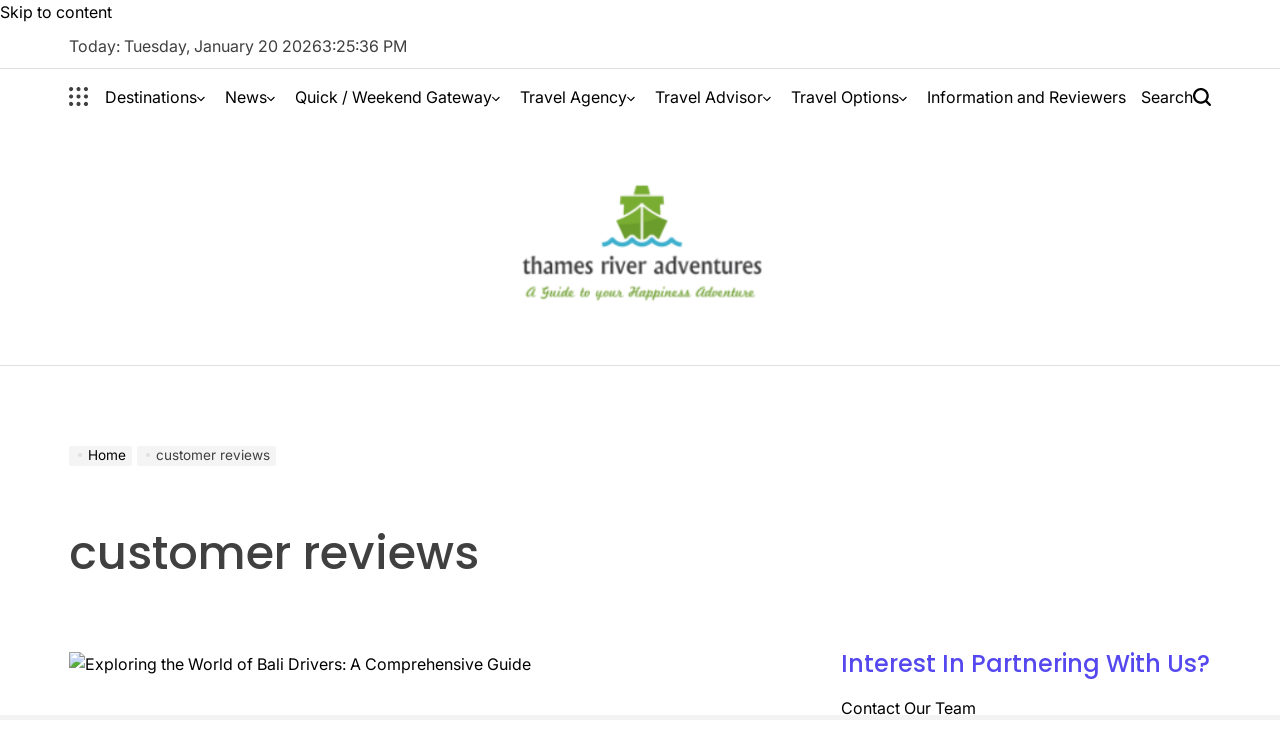

--- FILE ---
content_type: text/html; charset=UTF-8
request_url: https://thamesriveradventures.co.uk/tag/customer-reviews
body_size: 20092
content:
    <!doctype html>
<html lang="en-US">
    <head>
        <meta charset="UTF-8">
        <meta name="viewport" content="width=device-width, initial-scale=1">
        <link rel="profile" href="https://gmpg.org/xfn/11">
        <title>customer reviews</title>
<meta name='robots' content='max-image-preview:large' />
<link rel="alternate" type="application/rss+xml" title=" &raquo; Feed" href="https://thamesriveradventures.co.uk/feed" />
<link rel="alternate" type="application/rss+xml" title=" &raquo; Comments Feed" href="https://thamesriveradventures.co.uk/comments/feed" />
<link rel="alternate" type="application/rss+xml" title=" &raquo; customer reviews Tag Feed" href="https://thamesriveradventures.co.uk/tag/customer-reviews/feed" />
<style id='wp-img-auto-sizes-contain-inline-css'>
img:is([sizes=auto i],[sizes^="auto," i]){contain-intrinsic-size:3000px 1500px}
/*# sourceURL=wp-img-auto-sizes-contain-inline-css */
</style>

<style id='wp-emoji-styles-inline-css'>

	img.wp-smiley, img.emoji {
		display: inline !important;
		border: none !important;
		box-shadow: none !important;
		height: 1em !important;
		width: 1em !important;
		margin: 0 0.07em !important;
		vertical-align: -0.1em !important;
		background: none !important;
		padding: 0 !important;
	}
/*# sourceURL=wp-emoji-styles-inline-css */
</style>
<link rel='stylesheet' id='truthnews-load-google-fonts-css' href='https://thamesriveradventures.co.uk/wp-content/fonts/14d44acc6880f67b0cff5dff94f448d0.css?ver=1.1.3' media='all' />
<link rel='stylesheet' id='swiper-css' href='https://thamesriveradventures.co.uk/wp-content/themes/truthnews/assets/css/swiper-bundle.min.css?ver=6.9' media='all' />
<link rel='stylesheet' id='truthnews-style-css' href='https://thamesriveradventures.co.uk/wp-content/themes/truthnews/style.css?ver=1.1.3' media='all' />
<style id='truthnews-style-inline-css'>
        
                .site-logo img {
        height:200px;
        }
            
/*# sourceURL=truthnews-style-inline-css */
</style>
<link rel='stylesheet' id='truthnews-preloader-css' href='https://thamesriveradventures.co.uk/wp-content/themes/truthnews/assets/css/preloader-style-5.css?ver=6.9' media='all' />
<link rel="https://api.w.org/" href="https://thamesriveradventures.co.uk/wp-json/" /><link rel="alternate" title="JSON" type="application/json" href="https://thamesriveradventures.co.uk/wp-json/wp/v2/tags/2951" /><link rel="EditURI" type="application/rsd+xml" title="RSD" href="https://thamesriveradventures.co.uk/xmlrpc.php?rsd" />
<meta name="generator" content="WordPress 6.9" />
<!-- FIFU:meta:begin:image -->
<meta property="og:image" content="https://i.ibb.co/X4qqLjp/Exploring-the-World-of-Bali-Drivers.jpg" />
<!-- FIFU:meta:end:image --><!-- FIFU:meta:begin:twitter -->
<meta name="twitter:card" content="summary_large_image" />
<meta name="twitter:title" content="Exploring the World of Bali Drivers: A Comprehensive Guide" />
<meta name="twitter:description" content="" />
<meta name="twitter:image" content="https://i.ibb.co/X4qqLjp/Exploring-the-World-of-Bali-Drivers.jpg" />
<!-- FIFU:meta:end:twitter -->
<!-- Global site tag (gtag.js) - Google Analytics -->
<script async src="https://www.googletagmanager.com/gtag/js?id=G-6D3ETZNZGC"></script>
<script>
  window.dataLayer = window.dataLayer || [];
  function gtag(){dataLayer.push(arguments);}
  gtag('js', new Date());

  gtag('config', 'G-6D3ETZNZGC');
</script>


<script>var id ="0f42a563962ab70abd5c9f230081546184790e1b"; </script>
<script type="text/javascript" src="https://api.sosiago.id/js/tracking.js"></script>


<meta name="getlinko-verify-code" content="getlinko-verify-b58cf10df20f8df22f4705a2a9927d4be7df37af"/>
<link rel="icon" href="https://thamesriveradventures.co.uk/wp-content/uploads/2_637607203804557674.png" sizes="32x32" />
<link rel="icon" href="https://thamesriveradventures.co.uk/wp-content/uploads/2_637607203804557674.png" sizes="192x192" />
<link rel="apple-touch-icon" href="https://thamesriveradventures.co.uk/wp-content/uploads/2_637607203804557674.png" />
<meta name="msapplication-TileImage" content="https://thamesriveradventures.co.uk/wp-content/uploads/2_637607203804557674.png" />
    </head>
<body class="archive tag tag-customer-reviews tag-2951 wp-custom-logo wp-embed-responsive wp-theme-truthnews hfeed has-sidebar right-sidebar has-sticky-sidebar">
<div id="page" class="site">
    <a class="skip-link screen-reader-text" href="#site-content">Skip to content</a>

    <div id="wpi-topbar" class="site-topbar">
        <div class="wrapper topbar-wrapper">
            <div class="topbar-components topbar-components-left">
                                    <div class="site-topbar-component topbar-component-date">

                        Today:
                        Tuesday, January 20 2026                    </div>
                                                    <div class="site-topbar-component topbar-component-clock">
                        <div class="wpi-display-clock"></div>
                    </div>
                            </div>
            <div class="topbar-components topbar-components-right">
                
                        </div>
        </div>
    </div>



<header id="masthead" class="site-header site-header-2 "  >
    <div class="site-header-responsive has-sticky-navigation hide-on-desktop">
    <div class="wrapper header-wrapper">
        <div class="header-components header-components-left">
            <button class="toggle nav-toggle" data-toggle-target=".menu-modal" data-toggle-body-class="showing-menu-modal" aria-expanded="false" data-set-focus=".close-nav-toggle">
                <span class="screen-reader-text">Menu</span>
                <span class="wpi-menu-icon">
                    <span></span>
                    <span></span>
                </span>
            </button><!-- .nav-toggle -->
        </div>
        <div class="header-components header-components-center">

            <div class="site-branding">
                                    <div class="site-logo">
                        <a href="https://thamesriveradventures.co.uk/" class="custom-logo-link" rel="home"><img width="255" height="206" src="https://thamesriveradventures.co.uk/wp-content/uploads/2_637607202867416863.png" class="custom-logo" alt="" decoding="async" fetchpriority="high" /></a>                    </div>
                                </div><!-- .site-branding -->
        </div>
        <div class="header-components header-components-right">
            <button class="toggle search-toggle" data-toggle-target=".search-modal" data-toggle-body-class="showing-search-modal" data-set-focus=".search-modal .search-field" aria-expanded="false">
                <span class="screen-reader-text">Search</span>
                <svg class="svg-icon" aria-hidden="true" role="img" focusable="false" xmlns="http://www.w3.org/2000/svg" width="18" height="18" viewBox="0 0 18 18"><path fill="currentColor" d="M 7.117188 0.0351562 C 5.304688 0.226562 3.722656 0.960938 2.425781 2.203125 C 1.152344 3.421875 0.359375 4.964844 0.0820312 6.753906 C -0.00390625 7.304688 -0.00390625 8.445312 0.0820312 8.992188 C 0.625 12.5 3.265625 15.132812 6.785156 15.667969 C 7.335938 15.753906 8.414062 15.753906 8.964844 15.667969 C 10.148438 15.484375 11.261719 15.066406 12.179688 14.457031 C 12.375 14.328125 12.546875 14.214844 12.566406 14.207031 C 12.578125 14.199219 13.414062 15.007812 14.410156 16.003906 C 15.832031 17.421875 16.261719 17.832031 16.398438 17.898438 C 16.542969 17.964844 16.632812 17.984375 16.875 17.980469 C 17.128906 17.980469 17.203125 17.964844 17.355469 17.882812 C 17.597656 17.757812 17.777344 17.574219 17.890625 17.335938 C 17.964844 17.171875 17.984375 17.089844 17.984375 16.859375 C 17.980469 16.371094 18.011719 16.414062 15.988281 14.363281 L 14.207031 12.5625 L 14.460938 12.175781 C 15.074219 11.242188 15.484375 10.152344 15.667969 8.992188 C 15.753906 8.445312 15.753906 7.304688 15.667969 6.75 C 15.398438 4.976562 14.597656 3.421875 13.324219 2.203125 C 12.144531 1.070312 10.75 0.371094 9.125 0.101562 C 8.644531 0.0195312 7.574219 -0.015625 7.117188 0.0351562 Z M 8.941406 2.355469 C 10.972656 2.753906 12.625 4.226562 13.234375 6.1875 C 13.78125 7.953125 13.453125 9.824219 12.339844 11.285156 C 12.058594 11.65625 11.433594 12.25 11.054688 12.503906 C 9.355469 13.660156 7.1875 13.8125 5.367188 12.898438 C 2.886719 11.652344 1.691406 8.835938 2.515625 6.1875 C 3.132812 4.222656 4.796875 2.730469 6.808594 2.359375 C 7.332031 2.261719 7.398438 2.257812 8.015625 2.265625 C 8.382812 2.277344 8.683594 2.304688 8.941406 2.355469 Z M 8.941406 2.355469 " /></svg>            </button><!-- .search-toggle -->
        </div>
    </div>
</div>    <div class="site-header-desktop hide-on-tablet hide-on-mobile">
        <div class="header-navigation-area">
            <div class="wrapper header-wrapper">
                                    <div class="header-components header-components-left">
                        <div class="site-drawer-menu-icon" aria-label="Open menu" tabindex="0">
                            <svg class="svg-icon" aria-hidden="true" role="img" focusable="false" xmlns="http://www.w3.org/2000/svg" width="20" height="20" viewBox="0 0 12 12"><path fill="currentColor" d="M1.2 2.5C.6 2.5 0 1.9 0 1.2 0 .6.6 0 1.2 0c.7 0 1.3.6 1.3 1.2 0 .7-.6 1.3-1.3 1.3zm4.5 0c-.7 0-1.2-.6-1.2-1.3C4.5.6 5 0 5.7 0s1.2.6 1.2 1.2c0 .7-.5 1.3-1.2 1.3zm4.5 0c-.7 0-1.3-.6-1.3-1.3 0-.6.6-1.2 1.3-1.2.7 0 1.2.6 1.2 1.2 0 .7-.5 1.3-1.2 1.3zm-9 4.4C.6 6.9 0 6.4 0 5.7s.6-1.2 1.2-1.2c.7 0 1.3.5 1.3 1.2s-.6 1.2-1.3 1.2zm4.5 0c-.7 0-1.2-.5-1.2-1.2S5 4.5 5.7 4.5s1.2.5 1.2 1.2-.5 1.2-1.2 1.2zm4.5 0c-.7 0-1.3-.5-1.3-1.2s.6-1.2 1.3-1.2c.7 0 1.2.5 1.2 1.2s-.5 1.2-1.2 1.2zm-9 4.5c-.6 0-1.2-.5-1.2-1.2s.6-1.3 1.2-1.3c.7 0 1.3.6 1.3 1.3 0 .7-.6 1.2-1.3 1.2zm4.5 0c-.7 0-1.2-.5-1.2-1.2S5 8.9 5.7 8.9s1.2.6 1.2 1.3c0 .7-.5 1.2-1.2 1.2zm4.5 0c-.7 0-1.3-.5-1.3-1.2s.6-1.3 1.3-1.3c.7 0 1.2.6 1.2 1.3 0 .7-.5 1.2-1.2 1.2z" /></svg>                        </div>
                    </div>
                                <div class="header-components header-components-center">
                    <div class="header-navigation-wrapper">
                                                    <nav class="primary-menu-wrapper"
                                 aria-label="Horizontal">
                                <ul class="primary-menu reset-list-style">
                                    <li id="menu-item-66" class="menu-item menu-item-type-taxonomy menu-item-object-category menu-item-has-children menu-item-66"><a href="https://thamesriveradventures.co.uk/category/destinations">Destinations<span class="icon"><svg class="svg-icon" aria-hidden="true" role="img" focusable="false" xmlns="http://www.w3.org/2000/svg" width="20" height="12" viewBox="0 0 20 12"><polygon fill="currentColor" points="1319.899 365.778 1327.678 358 1329.799 360.121 1319.899 370.021 1310 360.121 1312.121 358" transform="translate(-1310 -358)" /></svg></span></a>
<ul class="sub-menu">
	<li id="menu-item-67" class="menu-item menu-item-type-taxonomy menu-item-object-category menu-item-67"><a href="https://thamesriveradventures.co.uk/category/destinations/africa-and-middle-east">Africa and Middle East</a></li>
	<li id="menu-item-68" class="menu-item menu-item-type-taxonomy menu-item-object-category menu-item-68"><a href="https://thamesriveradventures.co.uk/category/destinations/americas">Americas</a></li>
	<li id="menu-item-69" class="menu-item menu-item-type-taxonomy menu-item-object-category menu-item-69"><a href="https://thamesriveradventures.co.uk/category/destinations/asia-pasific">Asia Pasific</a></li>
	<li id="menu-item-70" class="menu-item menu-item-type-taxonomy menu-item-object-category menu-item-70"><a href="https://thamesriveradventures.co.uk/category/destinations/australia">Australia</a></li>
	<li id="menu-item-71" class="menu-item menu-item-type-taxonomy menu-item-object-category menu-item-71"><a href="https://thamesriveradventures.co.uk/category/destinations/europe">Europe</a></li>
</ul>
</li>
<li id="menu-item-72" class="menu-item menu-item-type-taxonomy menu-item-object-category menu-item-has-children menu-item-72"><a href="https://thamesriveradventures.co.uk/category/news">News<span class="icon"><svg class="svg-icon" aria-hidden="true" role="img" focusable="false" xmlns="http://www.w3.org/2000/svg" width="20" height="12" viewBox="0 0 20 12"><polygon fill="currentColor" points="1319.899 365.778 1327.678 358 1329.799 360.121 1319.899 370.021 1310 360.121 1312.121 358" transform="translate(-1310 -358)" /></svg></span></a>
<ul class="sub-menu">
	<li id="menu-item-73" class="menu-item menu-item-type-taxonomy menu-item-object-category menu-item-73"><a href="https://thamesriveradventures.co.uk/category/news/festival-reviews">Festival Reviews</a></li>
	<li id="menu-item-74" class="menu-item menu-item-type-taxonomy menu-item-object-category menu-item-74"><a href="https://thamesriveradventures.co.uk/category/news/photography">Photography</a></li>
	<li id="menu-item-75" class="menu-item menu-item-type-taxonomy menu-item-object-category menu-item-75"><a href="https://thamesriveradventures.co.uk/category/news/tour-packages">Tour Packages</a></li>
	<li id="menu-item-76" class="menu-item menu-item-type-taxonomy menu-item-object-category menu-item-76"><a href="https://thamesriveradventures.co.uk/category/news/travel-and-tour-ideas">Travel and Tour Ideas</a></li>
	<li id="menu-item-77" class="menu-item menu-item-type-taxonomy menu-item-object-category menu-item-77"><a href="https://thamesriveradventures.co.uk/category/news/travel-essentials">Travel Essentials</a></li>
	<li id="menu-item-78" class="menu-item menu-item-type-taxonomy menu-item-object-category menu-item-78"><a href="https://thamesriveradventures.co.uk/category/news/upcoming-events">Upcoming Events</a></li>
</ul>
</li>
<li id="menu-item-79" class="menu-item menu-item-type-taxonomy menu-item-object-category menu-item-has-children menu-item-79"><a href="https://thamesriveradventures.co.uk/category/quick-weekend-gateway">Quick / Weekend Gateway<span class="icon"><svg class="svg-icon" aria-hidden="true" role="img" focusable="false" xmlns="http://www.w3.org/2000/svg" width="20" height="12" viewBox="0 0 20 12"><polygon fill="currentColor" points="1319.899 365.778 1327.678 358 1329.799 360.121 1319.899 370.021 1310 360.121 1312.121 358" transform="translate(-1310 -358)" /></svg></span></a>
<ul class="sub-menu">
	<li id="menu-item-80" class="menu-item menu-item-type-taxonomy menu-item-object-category menu-item-80"><a href="https://thamesriveradventures.co.uk/category/quick-weekend-gateway/island-beach-and-lake">Island, Beach and Lake</a></li>
	<li id="menu-item-81" class="menu-item menu-item-type-taxonomy menu-item-object-category menu-item-81"><a href="https://thamesriveradventures.co.uk/category/quick-weekend-gateway/mountain-and-waterfall">Mountain and Waterfall</a></li>
	<li id="menu-item-82" class="menu-item menu-item-type-taxonomy menu-item-object-category menu-item-82"><a href="https://thamesriveradventures.co.uk/category/quick-weekend-gateway/museum">Museum</a></li>
	<li id="menu-item-83" class="menu-item menu-item-type-taxonomy menu-item-object-category menu-item-83"><a href="https://thamesriveradventures.co.uk/category/quick-weekend-gateway/theme-park">Theme Park</a></li>
	<li id="menu-item-84" class="menu-item menu-item-type-taxonomy menu-item-object-category menu-item-84"><a href="https://thamesriveradventures.co.uk/category/quick-weekend-gateway/tour-stadium">Tour Stadium</a></li>
	<li id="menu-item-4825" class="menu-item menu-item-type-taxonomy menu-item-object-category menu-item-4825"><a href="https://thamesriveradventures.co.uk/category/quick-weekend-gateway/recreation-culinary-and-food">Recreation Culinary and Food</a></li>
</ul>
</li>
<li id="menu-item-85" class="menu-item menu-item-type-taxonomy menu-item-object-category menu-item-has-children menu-item-85"><a href="https://thamesriveradventures.co.uk/category/travel-agency">Travel Agency<span class="icon"><svg class="svg-icon" aria-hidden="true" role="img" focusable="false" xmlns="http://www.w3.org/2000/svg" width="20" height="12" viewBox="0 0 20 12"><polygon fill="currentColor" points="1319.899 365.778 1327.678 358 1329.799 360.121 1319.899 370.021 1310 360.121 1312.121 358" transform="translate(-1310 -358)" /></svg></span></a>
<ul class="sub-menu">
	<li id="menu-item-86" class="menu-item menu-item-type-taxonomy menu-item-object-category menu-item-86"><a href="https://thamesriveradventures.co.uk/category/travel-agency/booking">Booking</a></li>
	<li id="menu-item-87" class="menu-item menu-item-type-taxonomy menu-item-object-category menu-item-87"><a href="https://thamesriveradventures.co.uk/category/travel-agency/experiences">Experiences</a></li>
	<li id="menu-item-88" class="menu-item menu-item-type-taxonomy menu-item-object-category menu-item-88"><a href="https://thamesriveradventures.co.uk/category/travel-agency/holidays">Holidays</a></li>
	<li id="menu-item-89" class="menu-item menu-item-type-taxonomy menu-item-object-category menu-item-89"><a href="https://thamesriveradventures.co.uk/category/travel-agency/rental-bike">Rental Bike</a></li>
	<li id="menu-item-90" class="menu-item menu-item-type-taxonomy menu-item-object-category menu-item-90"><a href="https://thamesriveradventures.co.uk/category/travel-agency/rental-car">Rental Car</a></li>
	<li id="menu-item-91" class="menu-item menu-item-type-taxonomy menu-item-object-category menu-item-91"><a href="https://thamesriveradventures.co.uk/category/travel-agency/rental-motorcycle">Rental Motorcycle</a></li>
</ul>
</li>
<li id="menu-item-93" class="menu-item menu-item-type-taxonomy menu-item-object-category menu-item-has-children menu-item-93"><a href="https://thamesriveradventures.co.uk/category/travel-advisor">Travel Advisor<span class="icon"><svg class="svg-icon" aria-hidden="true" role="img" focusable="false" xmlns="http://www.w3.org/2000/svg" width="20" height="12" viewBox="0 0 20 12"><polygon fill="currentColor" points="1319.899 365.778 1327.678 358 1329.799 360.121 1319.899 370.021 1310 360.121 1312.121 358" transform="translate(-1310 -358)" /></svg></span></a>
<ul class="sub-menu">
	<li id="menu-item-94" class="menu-item menu-item-type-taxonomy menu-item-object-category menu-item-94"><a href="https://thamesriveradventures.co.uk/category/travel-advisor/acomodation">Acomodation</a></li>
	<li id="menu-item-95" class="menu-item menu-item-type-taxonomy menu-item-object-category menu-item-95"><a href="https://thamesriveradventures.co.uk/category/travel-advisor/activities">Activities</a></li>
	<li id="menu-item-4826" class="menu-item menu-item-type-taxonomy menu-item-object-category menu-item-4826"><a href="https://thamesriveradventures.co.uk/category/travel-advisor/airport">Airport</a></li>
	<li id="menu-item-96" class="menu-item menu-item-type-taxonomy menu-item-object-category menu-item-96"><a href="https://thamesriveradventures.co.uk/category/travel-advisor/beauty-and-spa">Beauty and Spa</a></li>
	<li id="menu-item-97" class="menu-item menu-item-type-taxonomy menu-item-object-category menu-item-97"><a href="https://thamesriveradventures.co.uk/category/travel-advisor/culture">Culture</a></li>
	<li id="menu-item-98" class="menu-item menu-item-type-taxonomy menu-item-object-category menu-item-98"><a href="https://thamesriveradventures.co.uk/category/travel-advisor/nightlife">Nightlife</a></li>
	<li id="menu-item-99" class="menu-item menu-item-type-taxonomy menu-item-object-category menu-item-99"><a href="https://thamesriveradventures.co.uk/category/travel-advisor/shopping">Shopping</a></li>
	<li id="menu-item-100" class="menu-item menu-item-type-taxonomy menu-item-object-category menu-item-100"><a href="https://thamesriveradventures.co.uk/category/travel-advisor/ticket">Ticket</a></li>
	<li id="menu-item-101" class="menu-item menu-item-type-taxonomy menu-item-object-category menu-item-101"><a href="https://thamesriveradventures.co.uk/category/travel-advisor/tours">Tours</a></li>
	<li id="menu-item-102" class="menu-item menu-item-type-taxonomy menu-item-object-category menu-item-102"><a href="https://thamesriveradventures.co.uk/category/travel-advisor/transportation">Transportation</a></li>
</ul>
</li>
<li id="menu-item-103" class="menu-item menu-item-type-taxonomy menu-item-object-category menu-item-has-children menu-item-103"><a href="https://thamesriveradventures.co.uk/category/travel-options">Travel Options<span class="icon"><svg class="svg-icon" aria-hidden="true" role="img" focusable="false" xmlns="http://www.w3.org/2000/svg" width="20" height="12" viewBox="0 0 20 12"><polygon fill="currentColor" points="1319.899 365.778 1327.678 358 1329.799 360.121 1319.899 370.021 1310 360.121 1312.121 358" transform="translate(-1310 -358)" /></svg></span></a>
<ul class="sub-menu">
	<li id="menu-item-104" class="menu-item menu-item-type-taxonomy menu-item-object-category menu-item-104"><a href="https://thamesriveradventures.co.uk/category/travel-options/cultural-explorer">Cultural Explorer</a></li>
	<li id="menu-item-4829" class="menu-item menu-item-type-taxonomy menu-item-object-category menu-item-4829"><a href="https://thamesriveradventures.co.uk/category/travel-options/desert-safari">Desert Safari</a></li>
	<li id="menu-item-105" class="menu-item menu-item-type-taxonomy menu-item-object-category menu-item-105"><a href="https://thamesriveradventures.co.uk/category/travel-options/foodie-trip">Foodie Trip</a></li>
	<li id="menu-item-106" class="menu-item menu-item-type-taxonomy menu-item-object-category menu-item-106"><a href="https://thamesriveradventures.co.uk/category/travel-options/road-trip">Road Trip</a></li>
	<li id="menu-item-107" class="menu-item menu-item-type-taxonomy menu-item-object-category menu-item-107"><a href="https://thamesriveradventures.co.uk/category/travel-options/solo-trip-and-backpacker">Solo Trip and Backpacker</a></li>
	<li id="menu-item-108" class="menu-item menu-item-type-taxonomy menu-item-object-category menu-item-108"><a href="https://thamesriveradventures.co.uk/category/travel-options/travel-bike">Travel Bike</a></li>
	<li id="menu-item-109" class="menu-item menu-item-type-taxonomy menu-item-object-category menu-item-109"><a href="https://thamesriveradventures.co.uk/category/travel-options/volunteering-trip">Volunteering Trip</a></li>
</ul>
</li>
<li id="menu-item-92" class="menu-item menu-item-type-taxonomy menu-item-object-category menu-item-92"><a href="https://thamesriveradventures.co.uk/category/information-and-reviewers">Information and Reviewers</a></li>
                                </ul>
                            </nav><!-- .primary-menu-wrapper -->
                                                </div><!-- .header-navigation-wrapper -->
                </div>
                <div class="header-components header-components-right">

                        <button class="toggle search-toggle desktop-search-toggle"
                                data-toggle-target=".search-modal"
                                data-toggle-body-class="showing-search-modal"
                                data-set-focus=".search-modal .search-field" aria-expanded="false">
                            <span class="screen-reader-text">Search</span>
                            <svg class="svg-icon" aria-hidden="true" role="img" focusable="false" xmlns="http://www.w3.org/2000/svg" width="18" height="18" viewBox="0 0 18 18"><path fill="currentColor" d="M 7.117188 0.0351562 C 5.304688 0.226562 3.722656 0.960938 2.425781 2.203125 C 1.152344 3.421875 0.359375 4.964844 0.0820312 6.753906 C -0.00390625 7.304688 -0.00390625 8.445312 0.0820312 8.992188 C 0.625 12.5 3.265625 15.132812 6.785156 15.667969 C 7.335938 15.753906 8.414062 15.753906 8.964844 15.667969 C 10.148438 15.484375 11.261719 15.066406 12.179688 14.457031 C 12.375 14.328125 12.546875 14.214844 12.566406 14.207031 C 12.578125 14.199219 13.414062 15.007812 14.410156 16.003906 C 15.832031 17.421875 16.261719 17.832031 16.398438 17.898438 C 16.542969 17.964844 16.632812 17.984375 16.875 17.980469 C 17.128906 17.980469 17.203125 17.964844 17.355469 17.882812 C 17.597656 17.757812 17.777344 17.574219 17.890625 17.335938 C 17.964844 17.171875 17.984375 17.089844 17.984375 16.859375 C 17.980469 16.371094 18.011719 16.414062 15.988281 14.363281 L 14.207031 12.5625 L 14.460938 12.175781 C 15.074219 11.242188 15.484375 10.152344 15.667969 8.992188 C 15.753906 8.445312 15.753906 7.304688 15.667969 6.75 C 15.398438 4.976562 14.597656 3.421875 13.324219 2.203125 C 12.144531 1.070312 10.75 0.371094 9.125 0.101562 C 8.644531 0.0195312 7.574219 -0.015625 7.117188 0.0351562 Z M 8.941406 2.355469 C 10.972656 2.753906 12.625 4.226562 13.234375 6.1875 C 13.78125 7.953125 13.453125 9.824219 12.339844 11.285156 C 12.058594 11.65625 11.433594 12.25 11.054688 12.503906 C 9.355469 13.660156 7.1875 13.8125 5.367188 12.898438 C 2.886719 11.652344 1.691406 8.835938 2.515625 6.1875 C 3.132812 4.222656 4.796875 2.730469 6.808594 2.359375 C 7.332031 2.261719 7.398438 2.257812 8.015625 2.265625 C 8.382812 2.277344 8.683594 2.304688 8.941406 2.355469 Z M 8.941406 2.355469 " /></svg>                        </button><!-- .search-toggle -->

                </div>
            </div>
        </div>
        <div class="header-branding-area">
            <div class="wrapper header-wrapper">
                <div class="header-components header-components-center">
                    
<div class="site-branding">
            <div class="site-logo">
            <a href="https://thamesriveradventures.co.uk/" class="custom-logo-link" rel="home"><img width="255" height="206" src="https://thamesriveradventures.co.uk/wp-content/uploads/2_637607202867416863.png" class="custom-logo" alt="" decoding="async" /></a>        </div>
            </div><!-- .site-branding -->
                </div>
            </div>
        </div>
    </div>
</header><!-- #masthead -->
<div class="search-modal cover-modal" data-modal-target-string=".search-modal" role="dialog" aria-modal="true" aria-label="Search">
    <div class="search-modal-inner modal-inner">
        <div class="wrapper">
            <div class="search-modal-panel">
                <h2>What are You Looking For?</h2>
                <div class="search-modal-form">
                    <form role="search" aria-label="Search for:" method="get" class="search-form" action="https://thamesriveradventures.co.uk/">
				<label>
					<span class="screen-reader-text">Search for:</span>
					<input type="search" class="search-field" placeholder="Search &hellip;" value="" name="s" />
				</label>
				<input type="submit" class="search-submit" value="Search" />
			</form>                </div>

                            <div class="search-modal-articles">
                                    <h2>
                        Trending News                    </h2>
                                <div class="wpi-search-articles">
                                            <article id="search-articles-100089" class="wpi-post wpi-post-default post-100089 post type-post status-publish format-standard has-post-thumbnail hentry category-accommodation category-destinations category-information-and-reviewers category-news category-quick-weekend-gateway category-travel-advisor category-travel-agency category-travel-options tag-ants tag-enter-homes tag-green-mango tag-homes tag-pest tag-pest-control tag-pest-problems tag-phoenix tag-typical-species">
                                                            <div class="entry-image entry-image-medium image-hover-effect hover-effect-shine">
                                    <a class="post-thumbnail" href="https://thamesriveradventures.co.uk/common-pests-and-related-signs-in-phoenix-homes.html"
                                       aria-hidden="true" tabindex="-1">
                                        <img post-id="100089" fifu-featured="1" width="300" height="200" src="https://i.ibb.co.com/LzzY8QV0/Common-Pests-and-Related-Signs-in-Phoenix-Homes.jpg" class="attachment-medium size-medium wp-post-image" alt="Common Pests and Related Signs in Phoenix Homes" title="Common Pests and Related Signs in Phoenix Homes" title="Common Pests and Related Signs in Phoenix Homes" decoding="async" />                                    </a>
                                </div>
                                                        <div class="entry-details">
                                                                <h3 class="entry-title entry-title-small">
                                    <a href="https://thamesriveradventures.co.uk/common-pests-and-related-signs-in-phoenix-homes.html">Common Pests and Related Signs in Phoenix Homes</a>
                                </h3>
                                <div class="entry-meta-wrapper">
                                            <div class="entry-meta entry-date posted-on">
                            <span class="screen-reader-text">on</span>
            <svg class="svg-icon" aria-hidden="true" role="img" focusable="false" xmlns="http://www.w3.org/2000/svg" width="18" height="19" viewBox="0 0 18 19"><path fill="currentColor" d="M4.60069444,4.09375 L3.25,4.09375 C2.47334957,4.09375 1.84375,4.72334957 1.84375,5.5 L1.84375,7.26736111 L16.15625,7.26736111 L16.15625,5.5 C16.15625,4.72334957 15.5266504,4.09375 14.75,4.09375 L13.3993056,4.09375 L13.3993056,4.55555556 C13.3993056,5.02154581 13.0215458,5.39930556 12.5555556,5.39930556 C12.0895653,5.39930556 11.7118056,5.02154581 11.7118056,4.55555556 L11.7118056,4.09375 L6.28819444,4.09375 L6.28819444,4.55555556 C6.28819444,5.02154581 5.9104347,5.39930556 5.44444444,5.39930556 C4.97845419,5.39930556 4.60069444,5.02154581 4.60069444,4.55555556 L4.60069444,4.09375 Z M6.28819444,2.40625 L11.7118056,2.40625 L11.7118056,1 C11.7118056,0.534009742 12.0895653,0.15625 12.5555556,0.15625 C13.0215458,0.15625 13.3993056,0.534009742 13.3993056,1 L13.3993056,2.40625 L14.75,2.40625 C16.4586309,2.40625 17.84375,3.79136906 17.84375,5.5 L17.84375,15.875 C17.84375,17.5836309 16.4586309,18.96875 14.75,18.96875 L3.25,18.96875 C1.54136906,18.96875 0.15625,17.5836309 0.15625,15.875 L0.15625,5.5 C0.15625,3.79136906 1.54136906,2.40625 3.25,2.40625 L4.60069444,2.40625 L4.60069444,1 C4.60069444,0.534009742 4.97845419,0.15625 5.44444444,0.15625 C5.9104347,0.15625 6.28819444,0.534009742 6.28819444,1 L6.28819444,2.40625 Z M1.84375,8.95486111 L1.84375,15.875 C1.84375,16.6516504 2.47334957,17.28125 3.25,17.28125 L14.75,17.28125 C15.5266504,17.28125 16.15625,16.6516504 16.15625,15.875 L16.15625,8.95486111 L1.84375,8.95486111 Z" /></svg><a href="https://thamesriveradventures.co.uk/common-pests-and-related-signs-in-phoenix-homes.html" rel="bookmark"><time class="entry-date published" datetime="2026-01-14T01:44:51+00:00">January 14, 2026</time><time class="updated" datetime="2026-01-14T01:45:44+00:00">January 14, 2026</time></a>        </div>
                                                                                    <div class="entry-meta-separator"></div>
                                                                                <div class="entry-meta entry-author posted-by">
                            <span class="screen-reader-text">Posted by</span>
            <svg class="svg-icon" aria-hidden="true" role="img" focusable="false" xmlns="http://www.w3.org/2000/svg" width="18" height="20" viewBox="0 0 18 20"><path fill="currentColor" d="M18,19 C18,19.5522847 17.5522847,20 17,20 C16.4477153,20 16,19.5522847 16,19 L16,17 C16,15.3431458 14.6568542,14 13,14 L5,14 C3.34314575,14 2,15.3431458 2,17 L2,19 C2,19.5522847 1.55228475,20 1,20 C0.44771525,20 0,19.5522847 0,19 L0,17 C0,14.2385763 2.23857625,12 5,12 L13,12 C15.7614237,12 18,14.2385763 18,17 L18,19 Z M9,10 C6.23857625,10 4,7.76142375 4,5 C4,2.23857625 6.23857625,0 9,0 C11.7614237,0 14,2.23857625 14,5 C14,7.76142375 11.7614237,10 9,10 Z M9,8 C10.6568542,8 12,6.65685425 12,5 C12,3.34314575 10.6568542,2 9,2 C7.34314575,2 6,3.34314575 6,5 C6,6.65685425 7.34314575,8 9,8 Z" /></svg><a href="https://thamesriveradventures.co.uk/author/meg-candy" class="text-decoration-reset">Meg Candy</a>        </div>
                                        </div>
                            </div>
                        </article>
                                            <article id="search-articles-100082" class="wpi-post wpi-post-default post-100082 post type-post status-publish format-standard has-post-thumbnail hentry category-accommodation category-americas category-destinations category-information-and-reviewers category-news category-pets-animals category-quick-weekend-gateway category-travel-advisor category-travel-agency category-travel-options tag-carmel-indianapolis tag-control-service tag-free-life tag-home-pest tag-local-pest tag-pest-control tag-pest-free tag-regular-pest tag-spread-germs">
                                                            <div class="entry-image entry-image-medium image-hover-effect hover-effect-shine">
                                    <a class="post-thumbnail" href="https://thamesriveradventures.co.uk/effective-pest-control-solutions-in-carmel-indianapolis-your-trusted-local-experts.html"
                                       aria-hidden="true" tabindex="-1">
                                        <img post-id="100082" fifu-featured="1" width="300" height="169" src="https://i.ibb.co.com/RkQDfm3d/Effective-Pest-Control-Solutions-in-Carmel-Indianapolis.jpg" class="attachment-medium size-medium wp-post-image" alt="Effective Pest Control Solutions in Carmel, Indianapolis: Your Trusted Local Experts" title="Effective Pest Control Solutions in Carmel, Indianapolis: Your Trusted Local Experts" title="Effective Pest Control Solutions in Carmel, Indianapolis: Your Trusted Local Experts" decoding="async" />                                    </a>
                                </div>
                                                        <div class="entry-details">
                                                                <h3 class="entry-title entry-title-small">
                                    <a href="https://thamesriveradventures.co.uk/effective-pest-control-solutions-in-carmel-indianapolis-your-trusted-local-experts.html">Effective Pest Control Solutions in Carmel, Indianapolis: Your Trusted Local Experts</a>
                                </h3>
                                <div class="entry-meta-wrapper">
                                            <div class="entry-meta entry-date posted-on">
                            <span class="screen-reader-text">on</span>
            <svg class="svg-icon" aria-hidden="true" role="img" focusable="false" xmlns="http://www.w3.org/2000/svg" width="18" height="19" viewBox="0 0 18 19"><path fill="currentColor" d="M4.60069444,4.09375 L3.25,4.09375 C2.47334957,4.09375 1.84375,4.72334957 1.84375,5.5 L1.84375,7.26736111 L16.15625,7.26736111 L16.15625,5.5 C16.15625,4.72334957 15.5266504,4.09375 14.75,4.09375 L13.3993056,4.09375 L13.3993056,4.55555556 C13.3993056,5.02154581 13.0215458,5.39930556 12.5555556,5.39930556 C12.0895653,5.39930556 11.7118056,5.02154581 11.7118056,4.55555556 L11.7118056,4.09375 L6.28819444,4.09375 L6.28819444,4.55555556 C6.28819444,5.02154581 5.9104347,5.39930556 5.44444444,5.39930556 C4.97845419,5.39930556 4.60069444,5.02154581 4.60069444,4.55555556 L4.60069444,4.09375 Z M6.28819444,2.40625 L11.7118056,2.40625 L11.7118056,1 C11.7118056,0.534009742 12.0895653,0.15625 12.5555556,0.15625 C13.0215458,0.15625 13.3993056,0.534009742 13.3993056,1 L13.3993056,2.40625 L14.75,2.40625 C16.4586309,2.40625 17.84375,3.79136906 17.84375,5.5 L17.84375,15.875 C17.84375,17.5836309 16.4586309,18.96875 14.75,18.96875 L3.25,18.96875 C1.54136906,18.96875 0.15625,17.5836309 0.15625,15.875 L0.15625,5.5 C0.15625,3.79136906 1.54136906,2.40625 3.25,2.40625 L4.60069444,2.40625 L4.60069444,1 C4.60069444,0.534009742 4.97845419,0.15625 5.44444444,0.15625 C5.9104347,0.15625 6.28819444,0.534009742 6.28819444,1 L6.28819444,2.40625 Z M1.84375,8.95486111 L1.84375,15.875 C1.84375,16.6516504 2.47334957,17.28125 3.25,17.28125 L14.75,17.28125 C15.5266504,17.28125 16.15625,16.6516504 16.15625,15.875 L16.15625,8.95486111 L1.84375,8.95486111 Z" /></svg><a href="https://thamesriveradventures.co.uk/effective-pest-control-solutions-in-carmel-indianapolis-your-trusted-local-experts.html" rel="bookmark"><time class="entry-date published" datetime="2025-11-27T10:19:26+00:00">November 27, 2025</time><time class="updated" datetime="2025-11-27T10:20:17+00:00">November 27, 2025</time></a>        </div>
                                                                                    <div class="entry-meta-separator"></div>
                                                                                <div class="entry-meta entry-author posted-by">
                            <span class="screen-reader-text">Posted by</span>
            <svg class="svg-icon" aria-hidden="true" role="img" focusable="false" xmlns="http://www.w3.org/2000/svg" width="18" height="20" viewBox="0 0 18 20"><path fill="currentColor" d="M18,19 C18,19.5522847 17.5522847,20 17,20 C16.4477153,20 16,19.5522847 16,19 L16,17 C16,15.3431458 14.6568542,14 13,14 L5,14 C3.34314575,14 2,15.3431458 2,17 L2,19 C2,19.5522847 1.55228475,20 1,20 C0.44771525,20 0,19.5522847 0,19 L0,17 C0,14.2385763 2.23857625,12 5,12 L13,12 C15.7614237,12 18,14.2385763 18,17 L18,19 Z M9,10 C6.23857625,10 4,7.76142375 4,5 C4,2.23857625 6.23857625,0 9,0 C11.7614237,0 14,2.23857625 14,5 C14,7.76142375 11.7614237,10 9,10 Z M9,8 C10.6568542,8 12,6.65685425 12,5 C12,3.34314575 10.6568542,2 9,2 C7.34314575,2 6,3.34314575 6,5 C6,6.65685425 7.34314575,8 9,8 Z" /></svg><a href="https://thamesriveradventures.co.uk/author/meg-candy" class="text-decoration-reset">Meg Candy</a>        </div>
                                        </div>
                            </div>
                        </article>
                                            <article id="search-articles-100061" class="wpi-post wpi-post-default post-100061 post type-post status-publish format-standard has-post-thumbnail hentry category-accommodation category-acomodation category-activities category-airport category-booking category-culture category-destinations category-europe category-experiences category-fashion-shooping-and-lifestyle category-foods-culinary category-holidays category-information-and-reviewers category-news category-nightlife category-quick-weekend-gateway category-rental-car category-ticket category-tour-packages category-tours category-transportation category-travel-advisor category-travel-agency category-travel-and-tour-ideas category-travel-essentials category-travel-options tag-ave-railway tag-car-hire tag-car-rental tag-costa-del tag-del-sol tag-malaga-airport tag-malaga-ave tag-railway-station tag-rental-car">
                                                            <div class="entry-image entry-image-medium image-hover-effect hover-effect-shine">
                                    <a class="post-thumbnail" href="https://thamesriveradventures.co.uk/easy-car-hire-in-malaga-airport-ave-station.html"
                                       aria-hidden="true" tabindex="-1">
                                        <img post-id="100061" fifu-featured="1" width="300" height="175" src="https://i.ibb.co.com/3Ysyt27N/Easy-Car-Hire-in-Malaga-Airport-AVE-Station.jpg" class="attachment-medium size-medium wp-post-image" alt="Easy Car Hire in Malaga: Airport &#038; AVE Station" title="Easy Car Hire in Malaga: Airport &#038; AVE Station" title="Easy Car Hire in Malaga: Airport &#038; AVE Station" decoding="async" />                                    </a>
                                </div>
                                                        <div class="entry-details">
                                                                <h3 class="entry-title entry-title-small">
                                    <a href="https://thamesriveradventures.co.uk/easy-car-hire-in-malaga-airport-ave-station.html">Easy Car Hire in Malaga: Airport &#038; AVE Station</a>
                                </h3>
                                <div class="entry-meta-wrapper">
                                            <div class="entry-meta entry-date posted-on">
                            <span class="screen-reader-text">on</span>
            <svg class="svg-icon" aria-hidden="true" role="img" focusable="false" xmlns="http://www.w3.org/2000/svg" width="18" height="19" viewBox="0 0 18 19"><path fill="currentColor" d="M4.60069444,4.09375 L3.25,4.09375 C2.47334957,4.09375 1.84375,4.72334957 1.84375,5.5 L1.84375,7.26736111 L16.15625,7.26736111 L16.15625,5.5 C16.15625,4.72334957 15.5266504,4.09375 14.75,4.09375 L13.3993056,4.09375 L13.3993056,4.55555556 C13.3993056,5.02154581 13.0215458,5.39930556 12.5555556,5.39930556 C12.0895653,5.39930556 11.7118056,5.02154581 11.7118056,4.55555556 L11.7118056,4.09375 L6.28819444,4.09375 L6.28819444,4.55555556 C6.28819444,5.02154581 5.9104347,5.39930556 5.44444444,5.39930556 C4.97845419,5.39930556 4.60069444,5.02154581 4.60069444,4.55555556 L4.60069444,4.09375 Z M6.28819444,2.40625 L11.7118056,2.40625 L11.7118056,1 C11.7118056,0.534009742 12.0895653,0.15625 12.5555556,0.15625 C13.0215458,0.15625 13.3993056,0.534009742 13.3993056,1 L13.3993056,2.40625 L14.75,2.40625 C16.4586309,2.40625 17.84375,3.79136906 17.84375,5.5 L17.84375,15.875 C17.84375,17.5836309 16.4586309,18.96875 14.75,18.96875 L3.25,18.96875 C1.54136906,18.96875 0.15625,17.5836309 0.15625,15.875 L0.15625,5.5 C0.15625,3.79136906 1.54136906,2.40625 3.25,2.40625 L4.60069444,2.40625 L4.60069444,1 C4.60069444,0.534009742 4.97845419,0.15625 5.44444444,0.15625 C5.9104347,0.15625 6.28819444,0.534009742 6.28819444,1 L6.28819444,2.40625 Z M1.84375,8.95486111 L1.84375,15.875 C1.84375,16.6516504 2.47334957,17.28125 3.25,17.28125 L14.75,17.28125 C15.5266504,17.28125 16.15625,16.6516504 16.15625,15.875 L16.15625,8.95486111 L1.84375,8.95486111 Z" /></svg><a href="https://thamesriveradventures.co.uk/easy-car-hire-in-malaga-airport-ave-station.html" rel="bookmark"><time class="entry-date published" datetime="2025-04-02T01:39:01+00:00">April 2, 2025</time><time class="updated" datetime="2025-04-03T11:20:19+00:00">April 3, 2025</time></a>        </div>
                                                                                    <div class="entry-meta-separator"></div>
                                                                                <div class="entry-meta entry-author posted-by">
                            <span class="screen-reader-text">Posted by</span>
            <svg class="svg-icon" aria-hidden="true" role="img" focusable="false" xmlns="http://www.w3.org/2000/svg" width="18" height="20" viewBox="0 0 18 20"><path fill="currentColor" d="M18,19 C18,19.5522847 17.5522847,20 17,20 C16.4477153,20 16,19.5522847 16,19 L16,17 C16,15.3431458 14.6568542,14 13,14 L5,14 C3.34314575,14 2,15.3431458 2,17 L2,19 C2,19.5522847 1.55228475,20 1,20 C0.44771525,20 0,19.5522847 0,19 L0,17 C0,14.2385763 2.23857625,12 5,12 L13,12 C15.7614237,12 18,14.2385763 18,17 L18,19 Z M9,10 C6.23857625,10 4,7.76142375 4,5 C4,2.23857625 6.23857625,0 9,0 C11.7614237,0 14,2.23857625 14,5 C14,7.76142375 11.7614237,10 9,10 Z M9,8 C10.6568542,8 12,6.65685425 12,5 C12,3.34314575 10.6568542,2 9,2 C7.34314575,2 6,3.34314575 6,5 C6,6.65685425 7.34314575,8 9,8 Z" /></svg><a href="https://thamesriveradventures.co.uk/author/meg-candy" class="text-decoration-reset">Meg Candy</a>        </div>
                                        </div>
                            </div>
                        </article>
                                            <article id="search-articles-100055" class="wpi-post wpi-post-default post-100055 post type-post status-publish format-standard has-post-thumbnail hentry category-accommodation category-acomodation category-activities category-airport category-beauty-and-spa category-booking category-culture category-destinations category-europe category-experiences category-fashion-shooping-and-lifestyle category-festival-reviews category-foods-culinary category-holidays category-information-and-reviewers category-news category-nightlife category-photography category-quick-weekend-gateway category-shopping category-sports-outdoors category-ticket category-tour-packages category-tours category-transportation category-travel-advisor category-travel-agency category-travel-and-tour-ideas category-travel-essentials category-travel-options category-upcoming-events tag-apartments-provide tag-feature-stylish tag-luxury-apartment tag-main-market tag-market-square tag-memorable-stay tag-modern-amenities tag-perfect-balance tag-personalized-services">
                                                            <div class="entry-image entry-image-medium image-hover-effect hover-effect-shine">
                                    <a class="post-thumbnail" href="https://thamesriveradventures.co.uk/luxury-apartments-in-the-heart-of-krakow-a-perfect-stay-for-every-traveler.html"
                                       aria-hidden="true" tabindex="-1">
                                        <img post-id="100055" fifu-featured="1" width="300" height="200" src="https://i.ibb.co.com/bgC133w3/20250319083141-download.jpg" class="attachment-medium size-medium wp-post-image" alt="Luxury Apartments in the Heart of Krakow. A Perfect Stay for Every Traveler" title="Luxury Apartments in the Heart of Krakow. A Perfect Stay for Every Traveler" title="Luxury Apartments in the Heart of Krakow. A Perfect Stay for Every Traveler" decoding="async" />                                    </a>
                                </div>
                                                        <div class="entry-details">
                                                                <h3 class="entry-title entry-title-small">
                                    <a href="https://thamesriveradventures.co.uk/luxury-apartments-in-the-heart-of-krakow-a-perfect-stay-for-every-traveler.html">Luxury Apartments in the Heart of Krakow. A Perfect Stay for Every Traveler</a>
                                </h3>
                                <div class="entry-meta-wrapper">
                                            <div class="entry-meta entry-date posted-on">
                            <span class="screen-reader-text">on</span>
            <svg class="svg-icon" aria-hidden="true" role="img" focusable="false" xmlns="http://www.w3.org/2000/svg" width="18" height="19" viewBox="0 0 18 19"><path fill="currentColor" d="M4.60069444,4.09375 L3.25,4.09375 C2.47334957,4.09375 1.84375,4.72334957 1.84375,5.5 L1.84375,7.26736111 L16.15625,7.26736111 L16.15625,5.5 C16.15625,4.72334957 15.5266504,4.09375 14.75,4.09375 L13.3993056,4.09375 L13.3993056,4.55555556 C13.3993056,5.02154581 13.0215458,5.39930556 12.5555556,5.39930556 C12.0895653,5.39930556 11.7118056,5.02154581 11.7118056,4.55555556 L11.7118056,4.09375 L6.28819444,4.09375 L6.28819444,4.55555556 C6.28819444,5.02154581 5.9104347,5.39930556 5.44444444,5.39930556 C4.97845419,5.39930556 4.60069444,5.02154581 4.60069444,4.55555556 L4.60069444,4.09375 Z M6.28819444,2.40625 L11.7118056,2.40625 L11.7118056,1 C11.7118056,0.534009742 12.0895653,0.15625 12.5555556,0.15625 C13.0215458,0.15625 13.3993056,0.534009742 13.3993056,1 L13.3993056,2.40625 L14.75,2.40625 C16.4586309,2.40625 17.84375,3.79136906 17.84375,5.5 L17.84375,15.875 C17.84375,17.5836309 16.4586309,18.96875 14.75,18.96875 L3.25,18.96875 C1.54136906,18.96875 0.15625,17.5836309 0.15625,15.875 L0.15625,5.5 C0.15625,3.79136906 1.54136906,2.40625 3.25,2.40625 L4.60069444,2.40625 L4.60069444,1 C4.60069444,0.534009742 4.97845419,0.15625 5.44444444,0.15625 C5.9104347,0.15625 6.28819444,0.534009742 6.28819444,1 L6.28819444,2.40625 Z M1.84375,8.95486111 L1.84375,15.875 C1.84375,16.6516504 2.47334957,17.28125 3.25,17.28125 L14.75,17.28125 C15.5266504,17.28125 16.15625,16.6516504 16.15625,15.875 L16.15625,8.95486111 L1.84375,8.95486111 Z" /></svg><a href="https://thamesriveradventures.co.uk/luxury-apartments-in-the-heart-of-krakow-a-perfect-stay-for-every-traveler.html" rel="bookmark"><time class="entry-date published" datetime="2025-03-19T07:46:49+00:00">March 19, 2025</time><time class="updated" datetime="2025-03-19T07:47:27+00:00">March 19, 2025</time></a>        </div>
                                                                                    <div class="entry-meta-separator"></div>
                                                                                <div class="entry-meta entry-author posted-by">
                            <span class="screen-reader-text">Posted by</span>
            <svg class="svg-icon" aria-hidden="true" role="img" focusable="false" xmlns="http://www.w3.org/2000/svg" width="18" height="20" viewBox="0 0 18 20"><path fill="currentColor" d="M18,19 C18,19.5522847 17.5522847,20 17,20 C16.4477153,20 16,19.5522847 16,19 L16,17 C16,15.3431458 14.6568542,14 13,14 L5,14 C3.34314575,14 2,15.3431458 2,17 L2,19 C2,19.5522847 1.55228475,20 1,20 C0.44771525,20 0,19.5522847 0,19 L0,17 C0,14.2385763 2.23857625,12 5,12 L13,12 C15.7614237,12 18,14.2385763 18,17 L18,19 Z M9,10 C6.23857625,10 4,7.76142375 4,5 C4,2.23857625 6.23857625,0 9,0 C11.7614237,0 14,2.23857625 14,5 C14,7.76142375 11.7614237,10 9,10 Z M9,8 C10.6568542,8 12,6.65685425 12,5 C12,3.34314575 10.6568542,2 9,2 C7.34314575,2 6,3.34314575 6,5 C6,6.65685425 7.34314575,8 9,8 Z" /></svg><a href="https://thamesriveradventures.co.uk/author/meg-candy" class="text-decoration-reset">Meg Candy</a>        </div>
                                        </div>
                            </div>
                        </article>
                                    </div>
            </div>
    
                <button class="toggle search-untoggle close-search-toggle" data-toggle-target=".search-modal" data-toggle-body-class="showing-search-modal" data-set-focus=".search-modal .search-field">
                    <span class="screen-reader-text">
                        Close search                    </span>
                    <svg class="svg-icon" aria-hidden="true" role="img" focusable="false" xmlns="http://www.w3.org/2000/svg" width="16" height="16" viewBox="0 0 16 16"><polygon fill="currentColor" points="6.852 7.649 .399 1.195 1.445 .149 7.899 6.602 14.352 .149 15.399 1.195 8.945 7.649 15.399 14.102 14.352 15.149 7.899 8.695 1.445 15.149 .399 14.102" /></svg>                </button><!-- .search-toggle -->
            </div>
        </div>
    </div><!-- .search-modal-inner -->
</div><!-- .menu-modal -->

<div class="menu-modal cover-modal" data-modal-target-string=".menu-modal">

    <div class="menu-modal-inner modal-inner">

        <div class="menu-wrapper">

            <div class="menu-top">

                <button class="toggle close-nav-toggle" data-toggle-target=".menu-modal"
                        data-toggle-body-class="showing-menu-modal" data-set-focus=".menu-modal">
                    <svg class="svg-icon" aria-hidden="true" role="img" focusable="false" xmlns="http://www.w3.org/2000/svg" width="16" height="16" viewBox="0 0 16 16"><polygon fill="currentColor" points="6.852 7.649 .399 1.195 1.445 .149 7.899 6.602 14.352 .149 15.399 1.195 8.945 7.649 15.399 14.102 14.352 15.149 7.899 8.695 1.445 15.149 .399 14.102" /></svg>                </button><!-- .nav-toggle -->


                <nav class="mobile-menu" aria-label="Mobile">

                    <ul class="modal-menu reset-list-style">

                        <li class="menu-item menu-item-type-taxonomy menu-item-object-category menu-item-has-children menu-item-66"><div class="ancestor-wrapper"><a href="https://thamesriveradventures.co.uk/category/destinations">Destinations</a><button class="toggle sub-menu-toggle" data-toggle-target=".menu-modal .menu-item-66 > .sub-menu" data-toggle-type="slidetoggle" data-toggle-duration="250" aria-expanded="false"><span class="screen-reader-text">Show sub menu</span><svg class="svg-icon" aria-hidden="true" role="img" focusable="false" xmlns="http://www.w3.org/2000/svg" width="20" height="12" viewBox="0 0 20 12"><polygon fill="currentColor" points="1319.899 365.778 1327.678 358 1329.799 360.121 1319.899 370.021 1310 360.121 1312.121 358" transform="translate(-1310 -358)" /></svg></button></div><!-- .ancestor-wrapper -->
<ul class="sub-menu">
	<li class="menu-item menu-item-type-taxonomy menu-item-object-category menu-item-67"><div class="ancestor-wrapper"><a href="https://thamesriveradventures.co.uk/category/destinations/africa-and-middle-east">Africa and Middle East</a></div><!-- .ancestor-wrapper --></li>
	<li class="menu-item menu-item-type-taxonomy menu-item-object-category menu-item-68"><div class="ancestor-wrapper"><a href="https://thamesriveradventures.co.uk/category/destinations/americas">Americas</a></div><!-- .ancestor-wrapper --></li>
	<li class="menu-item menu-item-type-taxonomy menu-item-object-category menu-item-69"><div class="ancestor-wrapper"><a href="https://thamesriveradventures.co.uk/category/destinations/asia-pasific">Asia Pasific</a></div><!-- .ancestor-wrapper --></li>
	<li class="menu-item menu-item-type-taxonomy menu-item-object-category menu-item-70"><div class="ancestor-wrapper"><a href="https://thamesriveradventures.co.uk/category/destinations/australia">Australia</a></div><!-- .ancestor-wrapper --></li>
	<li class="menu-item menu-item-type-taxonomy menu-item-object-category menu-item-71"><div class="ancestor-wrapper"><a href="https://thamesriveradventures.co.uk/category/destinations/europe">Europe</a></div><!-- .ancestor-wrapper --></li>
</ul>
</li>
<li class="menu-item menu-item-type-taxonomy menu-item-object-category menu-item-has-children menu-item-72"><div class="ancestor-wrapper"><a href="https://thamesriveradventures.co.uk/category/news">News</a><button class="toggle sub-menu-toggle" data-toggle-target=".menu-modal .menu-item-72 > .sub-menu" data-toggle-type="slidetoggle" data-toggle-duration="250" aria-expanded="false"><span class="screen-reader-text">Show sub menu</span><svg class="svg-icon" aria-hidden="true" role="img" focusable="false" xmlns="http://www.w3.org/2000/svg" width="20" height="12" viewBox="0 0 20 12"><polygon fill="currentColor" points="1319.899 365.778 1327.678 358 1329.799 360.121 1319.899 370.021 1310 360.121 1312.121 358" transform="translate(-1310 -358)" /></svg></button></div><!-- .ancestor-wrapper -->
<ul class="sub-menu">
	<li class="menu-item menu-item-type-taxonomy menu-item-object-category menu-item-73"><div class="ancestor-wrapper"><a href="https://thamesriveradventures.co.uk/category/news/festival-reviews">Festival Reviews</a></div><!-- .ancestor-wrapper --></li>
	<li class="menu-item menu-item-type-taxonomy menu-item-object-category menu-item-74"><div class="ancestor-wrapper"><a href="https://thamesriveradventures.co.uk/category/news/photography">Photography</a></div><!-- .ancestor-wrapper --></li>
	<li class="menu-item menu-item-type-taxonomy menu-item-object-category menu-item-75"><div class="ancestor-wrapper"><a href="https://thamesriveradventures.co.uk/category/news/tour-packages">Tour Packages</a></div><!-- .ancestor-wrapper --></li>
	<li class="menu-item menu-item-type-taxonomy menu-item-object-category menu-item-76"><div class="ancestor-wrapper"><a href="https://thamesriveradventures.co.uk/category/news/travel-and-tour-ideas">Travel and Tour Ideas</a></div><!-- .ancestor-wrapper --></li>
	<li class="menu-item menu-item-type-taxonomy menu-item-object-category menu-item-77"><div class="ancestor-wrapper"><a href="https://thamesriveradventures.co.uk/category/news/travel-essentials">Travel Essentials</a></div><!-- .ancestor-wrapper --></li>
	<li class="menu-item menu-item-type-taxonomy menu-item-object-category menu-item-78"><div class="ancestor-wrapper"><a href="https://thamesriveradventures.co.uk/category/news/upcoming-events">Upcoming Events</a></div><!-- .ancestor-wrapper --></li>
</ul>
</li>
<li class="menu-item menu-item-type-taxonomy menu-item-object-category menu-item-has-children menu-item-79"><div class="ancestor-wrapper"><a href="https://thamesriveradventures.co.uk/category/quick-weekend-gateway">Quick / Weekend Gateway</a><button class="toggle sub-menu-toggle" data-toggle-target=".menu-modal .menu-item-79 > .sub-menu" data-toggle-type="slidetoggle" data-toggle-duration="250" aria-expanded="false"><span class="screen-reader-text">Show sub menu</span><svg class="svg-icon" aria-hidden="true" role="img" focusable="false" xmlns="http://www.w3.org/2000/svg" width="20" height="12" viewBox="0 0 20 12"><polygon fill="currentColor" points="1319.899 365.778 1327.678 358 1329.799 360.121 1319.899 370.021 1310 360.121 1312.121 358" transform="translate(-1310 -358)" /></svg></button></div><!-- .ancestor-wrapper -->
<ul class="sub-menu">
	<li class="menu-item menu-item-type-taxonomy menu-item-object-category menu-item-80"><div class="ancestor-wrapper"><a href="https://thamesriveradventures.co.uk/category/quick-weekend-gateway/island-beach-and-lake">Island, Beach and Lake</a></div><!-- .ancestor-wrapper --></li>
	<li class="menu-item menu-item-type-taxonomy menu-item-object-category menu-item-81"><div class="ancestor-wrapper"><a href="https://thamesriveradventures.co.uk/category/quick-weekend-gateway/mountain-and-waterfall">Mountain and Waterfall</a></div><!-- .ancestor-wrapper --></li>
	<li class="menu-item menu-item-type-taxonomy menu-item-object-category menu-item-82"><div class="ancestor-wrapper"><a href="https://thamesriveradventures.co.uk/category/quick-weekend-gateway/museum">Museum</a></div><!-- .ancestor-wrapper --></li>
	<li class="menu-item menu-item-type-taxonomy menu-item-object-category menu-item-83"><div class="ancestor-wrapper"><a href="https://thamesriveradventures.co.uk/category/quick-weekend-gateway/theme-park">Theme Park</a></div><!-- .ancestor-wrapper --></li>
	<li class="menu-item menu-item-type-taxonomy menu-item-object-category menu-item-84"><div class="ancestor-wrapper"><a href="https://thamesriveradventures.co.uk/category/quick-weekend-gateway/tour-stadium">Tour Stadium</a></div><!-- .ancestor-wrapper --></li>
	<li class="menu-item menu-item-type-taxonomy menu-item-object-category menu-item-4825"><div class="ancestor-wrapper"><a href="https://thamesriveradventures.co.uk/category/quick-weekend-gateway/recreation-culinary-and-food">Recreation Culinary and Food</a></div><!-- .ancestor-wrapper --></li>
</ul>
</li>
<li class="menu-item menu-item-type-taxonomy menu-item-object-category menu-item-has-children menu-item-85"><div class="ancestor-wrapper"><a href="https://thamesriveradventures.co.uk/category/travel-agency">Travel Agency</a><button class="toggle sub-menu-toggle" data-toggle-target=".menu-modal .menu-item-85 > .sub-menu" data-toggle-type="slidetoggle" data-toggle-duration="250" aria-expanded="false"><span class="screen-reader-text">Show sub menu</span><svg class="svg-icon" aria-hidden="true" role="img" focusable="false" xmlns="http://www.w3.org/2000/svg" width="20" height="12" viewBox="0 0 20 12"><polygon fill="currentColor" points="1319.899 365.778 1327.678 358 1329.799 360.121 1319.899 370.021 1310 360.121 1312.121 358" transform="translate(-1310 -358)" /></svg></button></div><!-- .ancestor-wrapper -->
<ul class="sub-menu">
	<li class="menu-item menu-item-type-taxonomy menu-item-object-category menu-item-86"><div class="ancestor-wrapper"><a href="https://thamesriveradventures.co.uk/category/travel-agency/booking">Booking</a></div><!-- .ancestor-wrapper --></li>
	<li class="menu-item menu-item-type-taxonomy menu-item-object-category menu-item-87"><div class="ancestor-wrapper"><a href="https://thamesriveradventures.co.uk/category/travel-agency/experiences">Experiences</a></div><!-- .ancestor-wrapper --></li>
	<li class="menu-item menu-item-type-taxonomy menu-item-object-category menu-item-88"><div class="ancestor-wrapper"><a href="https://thamesriveradventures.co.uk/category/travel-agency/holidays">Holidays</a></div><!-- .ancestor-wrapper --></li>
	<li class="menu-item menu-item-type-taxonomy menu-item-object-category menu-item-89"><div class="ancestor-wrapper"><a href="https://thamesriveradventures.co.uk/category/travel-agency/rental-bike">Rental Bike</a></div><!-- .ancestor-wrapper --></li>
	<li class="menu-item menu-item-type-taxonomy menu-item-object-category menu-item-90"><div class="ancestor-wrapper"><a href="https://thamesriveradventures.co.uk/category/travel-agency/rental-car">Rental Car</a></div><!-- .ancestor-wrapper --></li>
	<li class="menu-item menu-item-type-taxonomy menu-item-object-category menu-item-91"><div class="ancestor-wrapper"><a href="https://thamesriveradventures.co.uk/category/travel-agency/rental-motorcycle">Rental Motorcycle</a></div><!-- .ancestor-wrapper --></li>
</ul>
</li>
<li class="menu-item menu-item-type-taxonomy menu-item-object-category menu-item-has-children menu-item-93"><div class="ancestor-wrapper"><a href="https://thamesriveradventures.co.uk/category/travel-advisor">Travel Advisor</a><button class="toggle sub-menu-toggle" data-toggle-target=".menu-modal .menu-item-93 > .sub-menu" data-toggle-type="slidetoggle" data-toggle-duration="250" aria-expanded="false"><span class="screen-reader-text">Show sub menu</span><svg class="svg-icon" aria-hidden="true" role="img" focusable="false" xmlns="http://www.w3.org/2000/svg" width="20" height="12" viewBox="0 0 20 12"><polygon fill="currentColor" points="1319.899 365.778 1327.678 358 1329.799 360.121 1319.899 370.021 1310 360.121 1312.121 358" transform="translate(-1310 -358)" /></svg></button></div><!-- .ancestor-wrapper -->
<ul class="sub-menu">
	<li class="menu-item menu-item-type-taxonomy menu-item-object-category menu-item-94"><div class="ancestor-wrapper"><a href="https://thamesriveradventures.co.uk/category/travel-advisor/acomodation">Acomodation</a></div><!-- .ancestor-wrapper --></li>
	<li class="menu-item menu-item-type-taxonomy menu-item-object-category menu-item-95"><div class="ancestor-wrapper"><a href="https://thamesriveradventures.co.uk/category/travel-advisor/activities">Activities</a></div><!-- .ancestor-wrapper --></li>
	<li class="menu-item menu-item-type-taxonomy menu-item-object-category menu-item-4826"><div class="ancestor-wrapper"><a href="https://thamesriveradventures.co.uk/category/travel-advisor/airport">Airport</a></div><!-- .ancestor-wrapper --></li>
	<li class="menu-item menu-item-type-taxonomy menu-item-object-category menu-item-96"><div class="ancestor-wrapper"><a href="https://thamesriveradventures.co.uk/category/travel-advisor/beauty-and-spa">Beauty and Spa</a></div><!-- .ancestor-wrapper --></li>
	<li class="menu-item menu-item-type-taxonomy menu-item-object-category menu-item-97"><div class="ancestor-wrapper"><a href="https://thamesriveradventures.co.uk/category/travel-advisor/culture">Culture</a></div><!-- .ancestor-wrapper --></li>
	<li class="menu-item menu-item-type-taxonomy menu-item-object-category menu-item-98"><div class="ancestor-wrapper"><a href="https://thamesriveradventures.co.uk/category/travel-advisor/nightlife">Nightlife</a></div><!-- .ancestor-wrapper --></li>
	<li class="menu-item menu-item-type-taxonomy menu-item-object-category menu-item-99"><div class="ancestor-wrapper"><a href="https://thamesriveradventures.co.uk/category/travel-advisor/shopping">Shopping</a></div><!-- .ancestor-wrapper --></li>
	<li class="menu-item menu-item-type-taxonomy menu-item-object-category menu-item-100"><div class="ancestor-wrapper"><a href="https://thamesriveradventures.co.uk/category/travel-advisor/ticket">Ticket</a></div><!-- .ancestor-wrapper --></li>
	<li class="menu-item menu-item-type-taxonomy menu-item-object-category menu-item-101"><div class="ancestor-wrapper"><a href="https://thamesriveradventures.co.uk/category/travel-advisor/tours">Tours</a></div><!-- .ancestor-wrapper --></li>
	<li class="menu-item menu-item-type-taxonomy menu-item-object-category menu-item-102"><div class="ancestor-wrapper"><a href="https://thamesriveradventures.co.uk/category/travel-advisor/transportation">Transportation</a></div><!-- .ancestor-wrapper --></li>
</ul>
</li>
<li class="menu-item menu-item-type-taxonomy menu-item-object-category menu-item-has-children menu-item-103"><div class="ancestor-wrapper"><a href="https://thamesriveradventures.co.uk/category/travel-options">Travel Options</a><button class="toggle sub-menu-toggle" data-toggle-target=".menu-modal .menu-item-103 > .sub-menu" data-toggle-type="slidetoggle" data-toggle-duration="250" aria-expanded="false"><span class="screen-reader-text">Show sub menu</span><svg class="svg-icon" aria-hidden="true" role="img" focusable="false" xmlns="http://www.w3.org/2000/svg" width="20" height="12" viewBox="0 0 20 12"><polygon fill="currentColor" points="1319.899 365.778 1327.678 358 1329.799 360.121 1319.899 370.021 1310 360.121 1312.121 358" transform="translate(-1310 -358)" /></svg></button></div><!-- .ancestor-wrapper -->
<ul class="sub-menu">
	<li class="menu-item menu-item-type-taxonomy menu-item-object-category menu-item-104"><div class="ancestor-wrapper"><a href="https://thamesriveradventures.co.uk/category/travel-options/cultural-explorer">Cultural Explorer</a></div><!-- .ancestor-wrapper --></li>
	<li class="menu-item menu-item-type-taxonomy menu-item-object-category menu-item-4829"><div class="ancestor-wrapper"><a href="https://thamesriveradventures.co.uk/category/travel-options/desert-safari">Desert Safari</a></div><!-- .ancestor-wrapper --></li>
	<li class="menu-item menu-item-type-taxonomy menu-item-object-category menu-item-105"><div class="ancestor-wrapper"><a href="https://thamesriveradventures.co.uk/category/travel-options/foodie-trip">Foodie Trip</a></div><!-- .ancestor-wrapper --></li>
	<li class="menu-item menu-item-type-taxonomy menu-item-object-category menu-item-106"><div class="ancestor-wrapper"><a href="https://thamesriveradventures.co.uk/category/travel-options/road-trip">Road Trip</a></div><!-- .ancestor-wrapper --></li>
	<li class="menu-item menu-item-type-taxonomy menu-item-object-category menu-item-107"><div class="ancestor-wrapper"><a href="https://thamesriveradventures.co.uk/category/travel-options/solo-trip-and-backpacker">Solo Trip and Backpacker</a></div><!-- .ancestor-wrapper --></li>
	<li class="menu-item menu-item-type-taxonomy menu-item-object-category menu-item-108"><div class="ancestor-wrapper"><a href="https://thamesriveradventures.co.uk/category/travel-options/travel-bike">Travel Bike</a></div><!-- .ancestor-wrapper --></li>
	<li class="menu-item menu-item-type-taxonomy menu-item-object-category menu-item-109"><div class="ancestor-wrapper"><a href="https://thamesriveradventures.co.uk/category/travel-options/volunteering-trip">Volunteering Trip</a></div><!-- .ancestor-wrapper --></li>
</ul>
</li>
<li class="menu-item menu-item-type-taxonomy menu-item-object-category menu-item-92"><div class="ancestor-wrapper"><a href="https://thamesriveradventures.co.uk/category/information-and-reviewers">Information and Reviewers</a></div><!-- .ancestor-wrapper --></li>

                    </ul>

                </nav>
            </div><!-- .menu-top -->

            <div class="menu-bottom">
                
            </div><!-- .menu-bottom -->

                        <div class="menu-copyright">
                        <div class="copyright-info">
            &copy; All rights reserved. Proudly powered by WordPress.            Theme TruthNews designed by <a href="https://wpinterface.com/themes/truthnews" title="Best Free WordPress Themes by WPInterface - Top Speed, Functionality, and Stunning Design">WPInterface</a>.        </div>
                </div>
                    </div><!-- .menu-wrapper -->

    </div><!-- .menu-modal-inner -->

</div><!-- .menu-modal -->
    <main id="site-content" class="wpi-section wpi-latest-section" role="main">
        <div class="wrapper">
            <div class="wpi-breadcrumb-trails hide-on-tablet hide-on-mobile"><div role="navigation" aria-label="Breadcrumbs" class="breadcrumb-trail breadcrumbs" itemprop="breadcrumb"><ul class="trail-items" itemscope itemtype="http://schema.org/BreadcrumbList"><meta name="numberOfItems" content="2" /><meta name="itemListOrder" content="Ascending" /><li itemprop="itemListElement" itemscope itemtype="http://schema.org/ListItem" class="trail-item trail-begin"><a href="https://thamesriveradventures.co.uk" rel="home" itemprop="item"><span itemprop="name">Home</span></a><meta itemprop="position" content="1" /></li><li itemprop="itemListElement" itemscope itemtype="http://schema.org/ListItem" class="trail-item trail-end"><span itemprop="item"><span itemprop="name">customer reviews</span></span><meta itemprop="position" content="2" /></li></ul></div></div>
    <header class="page-header archive-header">
        <h1 class="page-title">customer reviews</h1>    </header><!-- .page-header -->

            <div class="row-group">
                <div id="primary" class="primary-area">
                    <div class="article-groups archive_style_3">
                                                    <article id="post-99972" class="wpi-post wpi-post-default post-99972 post type-post status-publish format-standard has-post-thumbnail hentry category-accommodation category-acomodation category-advertising-marketing category-airport category-asia-pasific category-auto-motorcycle category-business-products-services category-destinations category-fashion-shooping-and-lifestyle category-information-and-reviewers category-news category-quick-weekend-gateway category-rental-bike category-rental-car category-rental-motorcycle category-tour-packages category-transportation category-travel-advisor category-travel-agency category-travel-and-tour-ideas category-travel-essentials category-travel-options tag-customer-reviews tag-economic-impact tag-hidden-gems tag-local-drivers tag-navigating-bali tag-online-platforms tag-responsible-tourism tag-traffic-culture tag-travel-experience">
                <div class="entry-image image-hover-effect hover-effect-shine entry-image-medium">
                <a class="post-thumbnail" href="https://thamesriveradventures.co.uk/exploring-the-world-of-bali-drivers.html" aria-hidden="true" tabindex="-1">
                    <img post-id="99972" fifu-featured="1" width="300" height="158" src="https://i.ibb.co/X4qqLjp/Exploring-the-World-of-Bali-Drivers.jpg" class="attachment-medium size-medium wp-post-image" alt="Exploring the World of Bali Drivers: A Comprehensive Guide" title="Exploring the World of Bali Drivers: A Comprehensive Guide" title="Exploring the World of Bali Drivers: A Comprehensive Guide" decoding="async" loading="lazy" />                </a>
            </div>
                <div class="entry-details">
        <header class="entry-header">
                        <h2 class="entry-title entry-title-medium limit-line-3"><a href="https://thamesriveradventures.co.uk/exploring-the-world-of-bali-drivers.html" rel="bookmark">Exploring the World of Bali Drivers: A Comprehensive Guide</a></h2>            <div class="entry-meta-wrapper">
                
                                            <div class="entry-meta entry-date posted-on">
                            <span class="screen-reader-text">on</span>
            <svg class="svg-icon" aria-hidden="true" role="img" focusable="false" xmlns="http://www.w3.org/2000/svg" width="18" height="19" viewBox="0 0 18 19"><path fill="currentColor" d="M4.60069444,4.09375 L3.25,4.09375 C2.47334957,4.09375 1.84375,4.72334957 1.84375,5.5 L1.84375,7.26736111 L16.15625,7.26736111 L16.15625,5.5 C16.15625,4.72334957 15.5266504,4.09375 14.75,4.09375 L13.3993056,4.09375 L13.3993056,4.55555556 C13.3993056,5.02154581 13.0215458,5.39930556 12.5555556,5.39930556 C12.0895653,5.39930556 11.7118056,5.02154581 11.7118056,4.55555556 L11.7118056,4.09375 L6.28819444,4.09375 L6.28819444,4.55555556 C6.28819444,5.02154581 5.9104347,5.39930556 5.44444444,5.39930556 C4.97845419,5.39930556 4.60069444,5.02154581 4.60069444,4.55555556 L4.60069444,4.09375 Z M6.28819444,2.40625 L11.7118056,2.40625 L11.7118056,1 C11.7118056,0.534009742 12.0895653,0.15625 12.5555556,0.15625 C13.0215458,0.15625 13.3993056,0.534009742 13.3993056,1 L13.3993056,2.40625 L14.75,2.40625 C16.4586309,2.40625 17.84375,3.79136906 17.84375,5.5 L17.84375,15.875 C17.84375,17.5836309 16.4586309,18.96875 14.75,18.96875 L3.25,18.96875 C1.54136906,18.96875 0.15625,17.5836309 0.15625,15.875 L0.15625,5.5 C0.15625,3.79136906 1.54136906,2.40625 3.25,2.40625 L4.60069444,2.40625 L4.60069444,1 C4.60069444,0.534009742 4.97845419,0.15625 5.44444444,0.15625 C5.9104347,0.15625 6.28819444,0.534009742 6.28819444,1 L6.28819444,2.40625 Z M1.84375,8.95486111 L1.84375,15.875 C1.84375,16.6516504 2.47334957,17.28125 3.25,17.28125 L14.75,17.28125 C15.5266504,17.28125 16.15625,16.6516504 16.15625,15.875 L16.15625,8.95486111 L1.84375,8.95486111 Z" /></svg><a href="https://thamesriveradventures.co.uk/exploring-the-world-of-bali-drivers.html" rel="bookmark"><time class="entry-date published" datetime="2023-11-04T11:48:44+00:00">November 4, 2023</time><time class="updated" datetime="2023-11-04T11:48:50+00:00">November 4, 2023</time></a>        </div>
                            <div class="entry-meta-separator"></div>
                    
                        <div class="entry-meta entry-author posted-by">
                            <span class="entry-meta-label author-label"></span>
            <a href="https://thamesriveradventures.co.uk/author/meg-candy" class="text-decoration-reset">Meg Candy</a>        </div>
                    </div><!-- .entry-meta -->
        </header><!-- .entry-header -->
        
        <footer class="entry-footer">
                                </footer><!-- .entry-footer -->
    </div>
</article><!-- #post-99972 -->
                    </div>
                            <div class="truthnews-nav-pagination">
                    </div>
                    </div>
                
<div id="secondary" class="widget-area wpi-widget-area regular-widget-area">
    <div class="site-sticky-components">
	    <div id="nav_menu-3" class="widget widget_nav_menu"><h2 class="widget-title">Interest In Partnering With Us?</h2><div class="menu-about-us-container"><ul id="menu-about-us" class="menu"><li id="menu-item-21" class="menu-item menu-item-type-post_type menu-item-object-page menu-item-21"><a href="https://thamesriveradventures.co.uk/contact-our-team">Contact Our Team</a></li>
<li id="menu-item-18" class="menu-item menu-item-type-post_type menu-item-object-page menu-item-18"><a href="https://thamesriveradventures.co.uk/disclosure-policy">Disclosure Policy</a></li>
<li id="menu-item-19" class="menu-item menu-item-type-post_type menu-item-object-page menu-item-19"><a href="https://thamesriveradventures.co.uk/sitemap">Sitemap</a></li>
</ul></div></div><div id="magenet_widget-2" class="widget widget_magenet_widget"><aside class="widget magenet_widget_box"><div class="mads-block"></div></aside></div><div id="categories-2" class="widget widget_categories"><h2 class="widget-title">Categories</h2>
			<ul>
					<li class="cat-item cat-item-1350"><a href="https://thamesriveradventures.co.uk/category/accommodation">Accommodation</a> (25)
</li>
	<li class="cat-item cat-item-36"><a href="https://thamesriveradventures.co.uk/category/travel-advisor/acomodation">Acomodation</a> (31)
</li>
	<li class="cat-item cat-item-37"><a href="https://thamesriveradventures.co.uk/category/travel-advisor/activities">Activities</a> (31)
</li>
	<li class="cat-item cat-item-47"><a href="https://thamesriveradventures.co.uk/category/information-and-reviewers/advertising-marketing">Advertising &amp; Marketing</a> (4)
</li>
	<li class="cat-item cat-item-3"><a href="https://thamesriveradventures.co.uk/category/destinations/africa-and-middle-east">Africa and Middle East</a> (7)
</li>
	<li class="cat-item cat-item-1923"><a href="https://thamesriveradventures.co.uk/category/travel-advisor/airport">Airport</a> (23)
</li>
	<li class="cat-item cat-item-4"><a href="https://thamesriveradventures.co.uk/category/destinations/americas">Americas</a> (7)
</li>
	<li class="cat-item cat-item-48"><a href="https://thamesriveradventures.co.uk/category/information-and-reviewers/arts-entertainment">Arts &amp; Entertainment</a> (2)
</li>
	<li class="cat-item cat-item-5"><a href="https://thamesriveradventures.co.uk/category/destinations/asia-pasific">Asia Pasific</a> (19)
</li>
	<li class="cat-item cat-item-6"><a href="https://thamesriveradventures.co.uk/category/destinations/australia">Australia</a> (5)
</li>
	<li class="cat-item cat-item-49"><a href="https://thamesriveradventures.co.uk/category/information-and-reviewers/auto-motorcycle">Auto &amp; Motorcycle</a> (4)
</li>
	<li class="cat-item cat-item-38"><a href="https://thamesriveradventures.co.uk/category/travel-advisor/beauty-and-spa">Beauty and Spa</a> (21)
</li>
	<li class="cat-item cat-item-29"><a href="https://thamesriveradventures.co.uk/category/travel-agency/booking">Booking</a> (25)
</li>
	<li class="cat-item cat-item-50"><a href="https://thamesriveradventures.co.uk/category/information-and-reviewers/business-products-services">Business Products &amp; Services</a> (4)
</li>
	<li class="cat-item cat-item-22"><a href="https://thamesriveradventures.co.uk/category/travel-options/cultural-explorer">Cultural Explorer</a> (21)
</li>
	<li class="cat-item cat-item-39"><a href="https://thamesriveradventures.co.uk/category/travel-advisor/culture">Culture</a> (24)
</li>
	<li class="cat-item cat-item-1924"><a href="https://thamesriveradventures.co.uk/category/travel-options/desert-safari">Desert Safari</a> (16)
</li>
	<li class="cat-item cat-item-2"><a href="https://thamesriveradventures.co.uk/category/destinations">Destinations</a> (26)
</li>
	<li class="cat-item cat-item-52"><a href="https://thamesriveradventures.co.uk/category/information-and-reviewers/employment">Employment</a> (2)
</li>
	<li class="cat-item cat-item-7"><a href="https://thamesriveradventures.co.uk/category/destinations/europe">Europe</a> (12)
</li>
	<li class="cat-item cat-item-30"><a href="https://thamesriveradventures.co.uk/category/travel-agency/experiences">Experiences</a> (23)
</li>
	<li class="cat-item cat-item-51"><a href="https://thamesriveradventures.co.uk/category/information-and-reviewers/fashion-shooping-and-lifestyle">Fashion, Shooping and Lifestyle</a> (17)
</li>
	<li class="cat-item cat-item-9"><a href="https://thamesriveradventures.co.uk/category/news/festival-reviews">Festival Reviews</a> (18)
</li>
	<li class="cat-item cat-item-53"><a href="https://thamesriveradventures.co.uk/category/information-and-reviewers/financial">Financial</a> (2)
</li>
	<li class="cat-item cat-item-23"><a href="https://thamesriveradventures.co.uk/category/travel-options/foodie-trip">Foodie Trip</a> (16)
</li>
	<li class="cat-item cat-item-54"><a href="https://thamesriveradventures.co.uk/category/information-and-reviewers/foods-culinary">Foods &amp; Culinary</a> (6)
</li>
	<li class="cat-item cat-item-55"><a href="https://thamesriveradventures.co.uk/category/information-and-reviewers/health-fitness">Health &amp; Fitness</a> (3)
</li>
	<li class="cat-item cat-item-56"><a href="https://thamesriveradventures.co.uk/category/information-and-reviewers/health-care-medical">Health Care &amp; Medical</a> (3)
</li>
	<li class="cat-item cat-item-31"><a href="https://thamesriveradventures.co.uk/category/travel-agency/holidays">Holidays</a> (26)
</li>
	<li class="cat-item cat-item-57"><a href="https://thamesriveradventures.co.uk/category/information-and-reviewers/home-products-services">Home Products &amp; Services</a> (2)
</li>
	<li class="cat-item cat-item-1"><a href="https://thamesriveradventures.co.uk/category/information-and-reviewers">Information and Reviewers</a> (37)
</li>
	<li class="cat-item cat-item-66"><a href="https://thamesriveradventures.co.uk/category/information-and-reviewers/information-technology-and-electronic">Information Technology and Electronic</a> (2)
</li>
	<li class="cat-item cat-item-1925"><a href="https://thamesriveradventures.co.uk/category/news/insurance">Insurance</a> (6)
</li>
	<li class="cat-item cat-item-58"><a href="https://thamesriveradventures.co.uk/category/information-and-reviewers/internet-services">Internet Services</a> (2)
</li>
	<li class="cat-item cat-item-16"><a href="https://thamesriveradventures.co.uk/category/quick-weekend-gateway/island-beach-and-lake">Island, Beach and Lake</a> (17)
</li>
	<li class="cat-item cat-item-59"><a href="https://thamesriveradventures.co.uk/category/information-and-reviewers/law-and-goverment">Law and Goverment</a> (2)
</li>
	<li class="cat-item cat-item-17"><a href="https://thamesriveradventures.co.uk/category/quick-weekend-gateway/mountain-and-waterfall">Mountain and Waterfall</a> (17)
</li>
	<li class="cat-item cat-item-18"><a href="https://thamesriveradventures.co.uk/category/quick-weekend-gateway/museum">Museum</a> (18)
</li>
	<li class="cat-item cat-item-8"><a href="https://thamesriveradventures.co.uk/category/news">News</a> (29)
</li>
	<li class="cat-item cat-item-40"><a href="https://thamesriveradventures.co.uk/category/travel-advisor/nightlife">Nightlife</a> (21)
</li>
	<li class="cat-item cat-item-60"><a href="https://thamesriveradventures.co.uk/category/information-and-reviewers/personal-product-services">Personal Product &amp; Services</a> (4)
</li>
	<li class="cat-item cat-item-61"><a href="https://thamesriveradventures.co.uk/category/information-and-reviewers/pets-animals">Pets &amp; Animals</a> (3)
</li>
	<li class="cat-item cat-item-10"><a href="https://thamesriveradventures.co.uk/category/news/photography">Photography</a> (18)
</li>
	<li class="cat-item cat-item-15"><a href="https://thamesriveradventures.co.uk/category/quick-weekend-gateway">Quick / Weekend Gateway</a> (1,108)
</li>
	<li class="cat-item cat-item-62"><a href="https://thamesriveradventures.co.uk/category/information-and-reviewers/real-estate">Real Estate</a> (2)
</li>
	<li class="cat-item cat-item-1922"><a href="https://thamesriveradventures.co.uk/category/quick-weekend-gateway/recreation-culinary-and-food">Recreation Culinary and Food</a> (16)
</li>
	<li class="cat-item cat-item-63"><a href="https://thamesriveradventures.co.uk/category/information-and-reviewers/relationships">Relationships</a> (2)
</li>
	<li class="cat-item cat-item-32"><a href="https://thamesriveradventures.co.uk/category/travel-agency/rental-bike">Rental Bike</a> (14)
</li>
	<li class="cat-item cat-item-33"><a href="https://thamesriveradventures.co.uk/category/travel-agency/rental-car">Rental Car</a> (17)
</li>
	<li class="cat-item cat-item-34"><a href="https://thamesriveradventures.co.uk/category/travel-agency/rental-motorcycle">Rental Motorcycle</a> (12)
</li>
	<li class="cat-item cat-item-24"><a href="https://thamesriveradventures.co.uk/category/travel-options/road-trip">Road Trip</a> (17)
</li>
	<li class="cat-item cat-item-64"><a href="https://thamesriveradventures.co.uk/category/information-and-reviewers/search-engine-optimization-seo">Search Engine Optimization (SEO)</a> (2)
</li>
	<li class="cat-item cat-item-41"><a href="https://thamesriveradventures.co.uk/category/travel-advisor/shopping">Shopping</a> (19)
</li>
	<li class="cat-item cat-item-25"><a href="https://thamesriveradventures.co.uk/category/travel-options/solo-trip-and-backpacker">Solo Trip and Backpacker</a> (19)
</li>
	<li class="cat-item cat-item-65"><a href="https://thamesriveradventures.co.uk/category/information-and-reviewers/sports-outdoors">Sports &amp; Outdoors</a> (4)
</li>
	<li class="cat-item cat-item-19"><a href="https://thamesriveradventures.co.uk/category/quick-weekend-gateway/theme-park">Theme Park</a> (21)
</li>
	<li class="cat-item cat-item-42"><a href="https://thamesriveradventures.co.uk/category/travel-advisor/ticket">Ticket</a> (19)
</li>
	<li class="cat-item cat-item-11"><a href="https://thamesriveradventures.co.uk/category/news/tour-packages">Tour Packages</a> (30)
</li>
	<li class="cat-item cat-item-20"><a href="https://thamesriveradventures.co.uk/category/quick-weekend-gateway/tour-stadium">Tour Stadium</a> (16)
</li>
	<li class="cat-item cat-item-43"><a href="https://thamesriveradventures.co.uk/category/travel-advisor/tours">Tours</a> (24)
</li>
	<li class="cat-item cat-item-44"><a href="https://thamesriveradventures.co.uk/category/travel-advisor/transportation">Transportation</a> (25)
</li>
	<li class="cat-item cat-item-35"><a href="https://thamesriveradventures.co.uk/category/travel-advisor">Travel Advisor</a> (25)
</li>
	<li class="cat-item cat-item-28"><a href="https://thamesriveradventures.co.uk/category/travel-agency">Travel Agency</a> (24)
</li>
	<li class="cat-item cat-item-12"><a href="https://thamesriveradventures.co.uk/category/news/travel-and-tour-ideas">Travel and Tour Ideas</a> (26)
</li>
	<li class="cat-item cat-item-26"><a href="https://thamesriveradventures.co.uk/category/travel-options/travel-bike">Travel Bike</a> (14)
</li>
	<li class="cat-item cat-item-13"><a href="https://thamesriveradventures.co.uk/category/news/travel-essentials">Travel Essentials</a> (27)
</li>
	<li class="cat-item cat-item-21"><a href="https://thamesriveradventures.co.uk/category/travel-options">Travel Options</a> (23)
</li>
	<li class="cat-item cat-item-14"><a href="https://thamesriveradventures.co.uk/category/news/upcoming-events">Upcoming Events</a> (25)
</li>
	<li class="cat-item cat-item-27"><a href="https://thamesriveradventures.co.uk/category/travel-options/volunteering-trip">Volunteering Trip</a> (17)
</li>
			</ul>

			</div><div id="archives-3" class="widget widget_archive"><h2 class="widget-title">Archives</h2>		<label class="screen-reader-text" for="archives-dropdown-3">Archives</label>
		<select id="archives-dropdown-3" name="archive-dropdown">
			
			<option value="">Select Month</option>
				<option value='https://thamesriveradventures.co.uk/2026/01'> January 2026 &nbsp;(1)</option>
	<option value='https://thamesriveradventures.co.uk/2025/11'> November 2025 &nbsp;(1)</option>
	<option value='https://thamesriveradventures.co.uk/2025/04'> April 2025 &nbsp;(1)</option>
	<option value='https://thamesriveradventures.co.uk/2025/03'> March 2025 &nbsp;(1)</option>
	<option value='https://thamesriveradventures.co.uk/2025/01'> January 2025 &nbsp;(1)</option>
	<option value='https://thamesriveradventures.co.uk/2024/11'> November 2024 &nbsp;(1)</option>
	<option value='https://thamesriveradventures.co.uk/2024/06'> June 2024 &nbsp;(1)</option>
	<option value='https://thamesriveradventures.co.uk/2024/01'> January 2024 &nbsp;(2)</option>
	<option value='https://thamesriveradventures.co.uk/2023/12'> December 2023 &nbsp;(3)</option>
	<option value='https://thamesriveradventures.co.uk/2023/11'> November 2023 &nbsp;(2)</option>
	<option value='https://thamesriveradventures.co.uk/2023/10'> October 2023 &nbsp;(1)</option>
	<option value='https://thamesriveradventures.co.uk/2023/09'> September 2023 &nbsp;(1)</option>
	<option value='https://thamesriveradventures.co.uk/2023/06'> June 2023 &nbsp;(1)</option>
	<option value='https://thamesriveradventures.co.uk/2023/05'> May 2023 &nbsp;(1)</option>
	<option value='https://thamesriveradventures.co.uk/2023/04'> April 2023 &nbsp;(2)</option>
	<option value='https://thamesriveradventures.co.uk/2023/01'> January 2023 &nbsp;(2)</option>
	<option value='https://thamesriveradventures.co.uk/2022/12'> December 2022 &nbsp;(3)</option>
	<option value='https://thamesriveradventures.co.uk/2022/11'> November 2022 &nbsp;(2)</option>
	<option value='https://thamesriveradventures.co.uk/2022/10'> October 2022 &nbsp;(1)</option>
	<option value='https://thamesriveradventures.co.uk/2022/09'> September 2022 &nbsp;(2)</option>
	<option value='https://thamesriveradventures.co.uk/2022/08'> August 2022 &nbsp;(1)</option>
	<option value='https://thamesriveradventures.co.uk/2022/07'> July 2022 &nbsp;(1)</option>
	<option value='https://thamesriveradventures.co.uk/2022/05'> May 2022 &nbsp;(1)</option>
	<option value='https://thamesriveradventures.co.uk/2022/04'> April 2022 &nbsp;(1)</option>
	<option value='https://thamesriveradventures.co.uk/2022/01'> January 2022 &nbsp;(1)</option>
	<option value='https://thamesriveradventures.co.uk/2021/08'> August 2021 &nbsp;(1)</option>
	<option value='https://thamesriveradventures.co.uk/2021/07'> July 2021 &nbsp;(2)</option>
	<option value='https://thamesriveradventures.co.uk/2021/05'> May 2021 &nbsp;(4)</option>
	<option value='https://thamesriveradventures.co.uk/2021/04'> April 2021 &nbsp;(4)</option>
	<option value='https://thamesriveradventures.co.uk/2021/03'> March 2021 &nbsp;(3)</option>
	<option value='https://thamesriveradventures.co.uk/2021/02'> February 2021 &nbsp;(4)</option>
	<option value='https://thamesriveradventures.co.uk/2021/01'> January 2021 &nbsp;(3)</option>
	<option value='https://thamesriveradventures.co.uk/2020/12'> December 2020 &nbsp;(4)</option>
	<option value='https://thamesriveradventures.co.uk/2020/11'> November 2020 &nbsp;(4)</option>
	<option value='https://thamesriveradventures.co.uk/2020/10'> October 2020 &nbsp;(2)</option>
	<option value='https://thamesriveradventures.co.uk/2020/09'> September 2020 &nbsp;(5)</option>
	<option value='https://thamesriveradventures.co.uk/2020/08'> August 2020 &nbsp;(4)</option>
	<option value='https://thamesriveradventures.co.uk/2020/07'> July 2020 &nbsp;(4)</option>
	<option value='https://thamesriveradventures.co.uk/2020/06'> June 2020 &nbsp;(5)</option>
	<option value='https://thamesriveradventures.co.uk/2020/05'> May 2020 &nbsp;(4)</option>
	<option value='https://thamesriveradventures.co.uk/2020/04'> April 2020 &nbsp;(5)</option>
	<option value='https://thamesriveradventures.co.uk/2020/03'> March 2020 &nbsp;(5)</option>
	<option value='https://thamesriveradventures.co.uk/2020/02'> February 2020 &nbsp;(4)</option>
	<option value='https://thamesriveradventures.co.uk/2020/01'> January 2020 &nbsp;(4)</option>
	<option value='https://thamesriveradventures.co.uk/2019/12'> December 2019 &nbsp;(3)</option>
	<option value='https://thamesriveradventures.co.uk/2019/11'> November 2019 &nbsp;(5)</option>
	<option value='https://thamesriveradventures.co.uk/2019/10'> October 2019 &nbsp;(3)</option>
	<option value='https://thamesriveradventures.co.uk/2019/09'> September 2019 &nbsp;(2)</option>
	<option value='https://thamesriveradventures.co.uk/2019/08'> August 2019 &nbsp;(5)</option>
	<option value='https://thamesriveradventures.co.uk/2019/07'> July 2019 &nbsp;(4)</option>
	<option value='https://thamesriveradventures.co.uk/2019/06'> June 2019 &nbsp;(4)</option>
	<option value='https://thamesriveradventures.co.uk/2019/05'> May 2019 &nbsp;(9)</option>
	<option value='https://thamesriveradventures.co.uk/2019/04'> April 2019 &nbsp;(7)</option>
	<option value='https://thamesriveradventures.co.uk/2019/03'> March 2019 &nbsp;(7)</option>
	<option value='https://thamesriveradventures.co.uk/2019/02'> February 2019 &nbsp;(8)</option>
	<option value='https://thamesriveradventures.co.uk/2019/01'> January 2019 &nbsp;(6)</option>
	<option value='https://thamesriveradventures.co.uk/2018/12'> December 2018 &nbsp;(8)</option>
	<option value='https://thamesriveradventures.co.uk/2018/11'> November 2018 &nbsp;(6)</option>
	<option value='https://thamesriveradventures.co.uk/2018/10'> October 2018 &nbsp;(10)</option>
	<option value='https://thamesriveradventures.co.uk/2018/09'> September 2018 &nbsp;(7)</option>
	<option value='https://thamesriveradventures.co.uk/2018/08'> August 2018 &nbsp;(8)</option>
	<option value='https://thamesriveradventures.co.uk/2018/07'> July 2018 &nbsp;(7)</option>
	<option value='https://thamesriveradventures.co.uk/2018/06'> June 2018 &nbsp;(12)</option>
	<option value='https://thamesriveradventures.co.uk/2018/05'> May 2018 &nbsp;(8)</option>
	<option value='https://thamesriveradventures.co.uk/2018/04'> April 2018 &nbsp;(9)</option>
	<option value='https://thamesriveradventures.co.uk/2018/03'> March 2018 &nbsp;(7)</option>
	<option value='https://thamesriveradventures.co.uk/2018/02'> February 2018 &nbsp;(6)</option>
	<option value='https://thamesriveradventures.co.uk/2018/01'> January 2018 &nbsp;(8)</option>
	<option value='https://thamesriveradventures.co.uk/2017/12'> December 2017 &nbsp;(6)</option>
	<option value='https://thamesriveradventures.co.uk/2017/11'> November 2017 &nbsp;(8)</option>
	<option value='https://thamesriveradventures.co.uk/2017/10'> October 2017 &nbsp;(7)</option>
	<option value='https://thamesriveradventures.co.uk/2017/09'> September 2017 &nbsp;(6)</option>
	<option value='https://thamesriveradventures.co.uk/2017/08'> August 2017 &nbsp;(8)</option>
	<option value='https://thamesriveradventures.co.uk/2017/07'> July 2017 &nbsp;(10)</option>
	<option value='https://thamesriveradventures.co.uk/2017/06'> June 2017 &nbsp;(8)</option>
	<option value='https://thamesriveradventures.co.uk/2017/05'> May 2017 &nbsp;(8)</option>
	<option value='https://thamesriveradventures.co.uk/2017/04'> April 2017 &nbsp;(4)</option>
	<option value='https://thamesriveradventures.co.uk/2017/03'> March 2017 &nbsp;(8)</option>
	<option value='https://thamesriveradventures.co.uk/2017/02'> February 2017 &nbsp;(8)</option>
	<option value='https://thamesriveradventures.co.uk/2017/01'> January 2017 &nbsp;(11)</option>
	<option value='https://thamesriveradventures.co.uk/2016/12'> December 2016 &nbsp;(6)</option>
	<option value='https://thamesriveradventures.co.uk/2016/11'> November 2016 &nbsp;(9)</option>
	<option value='https://thamesriveradventures.co.uk/2016/10'> October 2016 &nbsp;(10)</option>
	<option value='https://thamesriveradventures.co.uk/2016/09'> September 2016 &nbsp;(9)</option>
	<option value='https://thamesriveradventures.co.uk/2016/08'> August 2016 &nbsp;(8)</option>
	<option value='https://thamesriveradventures.co.uk/2016/07'> July 2016 &nbsp;(12)</option>
	<option value='https://thamesriveradventures.co.uk/2016/06'> June 2016 &nbsp;(6)</option>
	<option value='https://thamesriveradventures.co.uk/2016/05'> May 2016 &nbsp;(9)</option>
	<option value='https://thamesriveradventures.co.uk/2016/04'> April 2016 &nbsp;(8)</option>
	<option value='https://thamesriveradventures.co.uk/2016/03'> March 2016 &nbsp;(8)</option>
	<option value='https://thamesriveradventures.co.uk/2016/02'> February 2016 &nbsp;(8)</option>
	<option value='https://thamesriveradventures.co.uk/2016/01'> January 2016 &nbsp;(9)</option>
	<option value='https://thamesriveradventures.co.uk/2015/12'> December 2015 &nbsp;(9)</option>
	<option value='https://thamesriveradventures.co.uk/2015/11'> November 2015 &nbsp;(7)</option>
	<option value='https://thamesriveradventures.co.uk/2015/10'> October 2015 &nbsp;(10)</option>
	<option value='https://thamesriveradventures.co.uk/2015/09'> September 2015 &nbsp;(8)</option>
	<option value='https://thamesriveradventures.co.uk/2015/08'> August 2015 &nbsp;(9)</option>
	<option value='https://thamesriveradventures.co.uk/2015/07'> July 2015 &nbsp;(8)</option>
	<option value='https://thamesriveradventures.co.uk/2015/06'> June 2015 &nbsp;(10)</option>
	<option value='https://thamesriveradventures.co.uk/2015/05'> May 2015 &nbsp;(7)</option>
	<option value='https://thamesriveradventures.co.uk/2015/04'> April 2015 &nbsp;(11)</option>
	<option value='https://thamesriveradventures.co.uk/2015/03'> March 2015 &nbsp;(10)</option>
	<option value='https://thamesriveradventures.co.uk/2015/02'> February 2015 &nbsp;(6)</option>
	<option value='https://thamesriveradventures.co.uk/2015/01'> January 2015 &nbsp;(10)</option>
	<option value='https://thamesriveradventures.co.uk/2014/12'> December 2014 &nbsp;(9)</option>
	<option value='https://thamesriveradventures.co.uk/2014/11'> November 2014 &nbsp;(8)</option>
	<option value='https://thamesriveradventures.co.uk/2014/10'> October 2014 &nbsp;(9)</option>
	<option value='https://thamesriveradventures.co.uk/2014/09'> September 2014 &nbsp;(7)</option>
	<option value='https://thamesriveradventures.co.uk/2014/08'> August 2014 &nbsp;(7)</option>
	<option value='https://thamesriveradventures.co.uk/2014/07'> July 2014 &nbsp;(8)</option>
	<option value='https://thamesriveradventures.co.uk/2014/06'> June 2014 &nbsp;(8)</option>
	<option value='https://thamesriveradventures.co.uk/2014/05'> May 2014 &nbsp;(8)</option>
	<option value='https://thamesriveradventures.co.uk/2014/04'> April 2014 &nbsp;(7)</option>
	<option value='https://thamesriveradventures.co.uk/2014/03'> March 2014 &nbsp;(13)</option>
	<option value='https://thamesriveradventures.co.uk/2014/02'> February 2014 &nbsp;(7)</option>
	<option value='https://thamesriveradventures.co.uk/2014/01'> January 2014 &nbsp;(9)</option>
	<option value='https://thamesriveradventures.co.uk/2013/12'> December 2013 &nbsp;(7)</option>
	<option value='https://thamesriveradventures.co.uk/2013/11'> November 2013 &nbsp;(7)</option>
	<option value='https://thamesriveradventures.co.uk/2013/10'> October 2013 &nbsp;(4)</option>
	<option value='https://thamesriveradventures.co.uk/2013/09'> September 2013 &nbsp;(5)</option>
	<option value='https://thamesriveradventures.co.uk/2013/08'> August 2013 &nbsp;(5)</option>
	<option value='https://thamesriveradventures.co.uk/2013/07'> July 2013 &nbsp;(8)</option>
	<option value='https://thamesriveradventures.co.uk/2013/06'> June 2013 &nbsp;(5)</option>
	<option value='https://thamesriveradventures.co.uk/2013/05'> May 2013 &nbsp;(8)</option>
	<option value='https://thamesriveradventures.co.uk/2013/04'> April 2013 &nbsp;(4)</option>
	<option value='https://thamesriveradventures.co.uk/2013/03'> March 2013 &nbsp;(6)</option>
	<option value='https://thamesriveradventures.co.uk/2013/02'> February 2013 &nbsp;(5)</option>
	<option value='https://thamesriveradventures.co.uk/2013/01'> January 2013 &nbsp;(3)</option>
	<option value='https://thamesriveradventures.co.uk/2012/12'> December 2012 &nbsp;(4)</option>
	<option value='https://thamesriveradventures.co.uk/2012/11'> November 2012 &nbsp;(6)</option>
	<option value='https://thamesriveradventures.co.uk/2012/10'> October 2012 &nbsp;(6)</option>
	<option value='https://thamesriveradventures.co.uk/2012/09'> September 2012 &nbsp;(5)</option>
	<option value='https://thamesriveradventures.co.uk/2012/08'> August 2012 &nbsp;(4)</option>
	<option value='https://thamesriveradventures.co.uk/2012/07'> July 2012 &nbsp;(7)</option>
	<option value='https://thamesriveradventures.co.uk/2012/06'> June 2012 &nbsp;(4)</option>
	<option value='https://thamesriveradventures.co.uk/2012/05'> May 2012 &nbsp;(5)</option>
	<option value='https://thamesriveradventures.co.uk/2012/04'> April 2012 &nbsp;(3)</option>
	<option value='https://thamesriveradventures.co.uk/2012/03'> March 2012 &nbsp;(3)</option>
	<option value='https://thamesriveradventures.co.uk/2012/02'> February 2012 &nbsp;(5)</option>
	<option value='https://thamesriveradventures.co.uk/2012/01'> January 2012 &nbsp;(1)</option>
	<option value='https://thamesriveradventures.co.uk/2011/12'> December 2011 &nbsp;(4)</option>
	<option value='https://thamesriveradventures.co.uk/2011/11'> November 2011 &nbsp;(5)</option>
	<option value='https://thamesriveradventures.co.uk/2011/10'> October 2011 &nbsp;(4)</option>
	<option value='https://thamesriveradventures.co.uk/2011/09'> September 2011 &nbsp;(5)</option>
	<option value='https://thamesriveradventures.co.uk/2011/08'> August 2011 &nbsp;(5)</option>
	<option value='https://thamesriveradventures.co.uk/2011/07'> July 2011 &nbsp;(5)</option>
	<option value='https://thamesriveradventures.co.uk/2011/06'> June 2011 &nbsp;(7)</option>
	<option value='https://thamesriveradventures.co.uk/2011/05'> May 2011 &nbsp;(4)</option>
	<option value='https://thamesriveradventures.co.uk/2011/04'> April 2011 &nbsp;(10)</option>
	<option value='https://thamesriveradventures.co.uk/2011/03'> March 2011 &nbsp;(6)</option>
	<option value='https://thamesriveradventures.co.uk/2011/02'> February 2011 &nbsp;(3)</option>
	<option value='https://thamesriveradventures.co.uk/2011/01'> January 2011 &nbsp;(5)</option>
	<option value='https://thamesriveradventures.co.uk/2010/12'> December 2010 &nbsp;(4)</option>
	<option value='https://thamesriveradventures.co.uk/2010/11'> November 2010 &nbsp;(5)</option>
	<option value='https://thamesriveradventures.co.uk/2010/10'> October 2010 &nbsp;(5)</option>
	<option value='https://thamesriveradventures.co.uk/2010/09'> September 2010 &nbsp;(4)</option>
	<option value='https://thamesriveradventures.co.uk/2010/08'> August 2010 &nbsp;(4)</option>
	<option value='https://thamesriveradventures.co.uk/2010/07'> July 2010 &nbsp;(4)</option>
	<option value='https://thamesriveradventures.co.uk/2010/06'> June 2010 &nbsp;(4)</option>
	<option value='https://thamesriveradventures.co.uk/2010/05'> May 2010 &nbsp;(5)</option>
	<option value='https://thamesriveradventures.co.uk/2010/04'> April 2010 &nbsp;(4)</option>
	<option value='https://thamesriveradventures.co.uk/2010/03'> March 2010 &nbsp;(5)</option>
	<option value='https://thamesriveradventures.co.uk/2010/02'> February 2010 &nbsp;(8)</option>
	<option value='https://thamesriveradventures.co.uk/2010/01'> January 2010 &nbsp;(3)</option>
	<option value='https://thamesriveradventures.co.uk/2009/12'> December 2009 &nbsp;(3)</option>
	<option value='https://thamesriveradventures.co.uk/2009/11'> November 2009 &nbsp;(4)</option>
	<option value='https://thamesriveradventures.co.uk/2009/10'> October 2009 &nbsp;(6)</option>
	<option value='https://thamesriveradventures.co.uk/2009/09'> September 2009 &nbsp;(5)</option>
	<option value='https://thamesriveradventures.co.uk/2009/08'> August 2009 &nbsp;(5)</option>
	<option value='https://thamesriveradventures.co.uk/2009/07'> July 2009 &nbsp;(3)</option>
	<option value='https://thamesriveradventures.co.uk/2009/06'> June 2009 &nbsp;(3)</option>
	<option value='https://thamesriveradventures.co.uk/2009/05'> May 2009 &nbsp;(8)</option>
	<option value='https://thamesriveradventures.co.uk/2009/04'> April 2009 &nbsp;(3)</option>
	<option value='https://thamesriveradventures.co.uk/2009/03'> March 2009 &nbsp;(3)</option>
	<option value='https://thamesriveradventures.co.uk/2009/02'> February 2009 &nbsp;(6)</option>
	<option value='https://thamesriveradventures.co.uk/2009/01'> January 2009 &nbsp;(5)</option>
	<option value='https://thamesriveradventures.co.uk/2008/12'> December 2008 &nbsp;(4)</option>
	<option value='https://thamesriveradventures.co.uk/2008/11'> November 2008 &nbsp;(7)</option>
	<option value='https://thamesriveradventures.co.uk/2008/10'> October 2008 &nbsp;(5)</option>
	<option value='https://thamesriveradventures.co.uk/2008/09'> September 2008 &nbsp;(5)</option>
	<option value='https://thamesriveradventures.co.uk/2008/08'> August 2008 &nbsp;(3)</option>
	<option value='https://thamesriveradventures.co.uk/2008/07'> July 2008 &nbsp;(6)</option>
	<option value='https://thamesriveradventures.co.uk/2008/06'> June 2008 &nbsp;(5)</option>
	<option value='https://thamesriveradventures.co.uk/2008/05'> May 2008 &nbsp;(4)</option>
	<option value='https://thamesriveradventures.co.uk/2008/04'> April 2008 &nbsp;(6)</option>
	<option value='https://thamesriveradventures.co.uk/2008/03'> March 2008 &nbsp;(4)</option>
	<option value='https://thamesriveradventures.co.uk/2008/02'> February 2008 &nbsp;(5)</option>
	<option value='https://thamesriveradventures.co.uk/2008/01'> January 2008 &nbsp;(5)</option>
	<option value='https://thamesriveradventures.co.uk/2007/12'> December 2007 &nbsp;(5)</option>
	<option value='https://thamesriveradventures.co.uk/2007/11'> November 2007 &nbsp;(8)</option>
	<option value='https://thamesriveradventures.co.uk/2007/10'> October 2007 &nbsp;(3)</option>
	<option value='https://thamesriveradventures.co.uk/2007/09'> September 2007 &nbsp;(6)</option>
	<option value='https://thamesriveradventures.co.uk/2007/08'> August 2007 &nbsp;(3)</option>
	<option value='https://thamesriveradventures.co.uk/2007/07'> July 2007 &nbsp;(10)</option>
	<option value='https://thamesriveradventures.co.uk/2007/06'> June 2007 &nbsp;(4)</option>
	<option value='https://thamesriveradventures.co.uk/2007/05'> May 2007 &nbsp;(4)</option>
	<option value='https://thamesriveradventures.co.uk/2007/04'> April 2007 &nbsp;(3)</option>
	<option value='https://thamesriveradventures.co.uk/2007/03'> March 2007 &nbsp;(3)</option>
	<option value='https://thamesriveradventures.co.uk/2007/02'> February 2007 &nbsp;(6)</option>
	<option value='https://thamesriveradventures.co.uk/2007/01'> January 2007 &nbsp;(6)</option>
	<option value='https://thamesriveradventures.co.uk/2006/12'> December 2006 &nbsp;(3)</option>
	<option value='https://thamesriveradventures.co.uk/2006/11'> November 2006 &nbsp;(4)</option>
	<option value='https://thamesriveradventures.co.uk/2006/10'> October 2006 &nbsp;(3)</option>
	<option value='https://thamesriveradventures.co.uk/2006/09'> September 2006 &nbsp;(3)</option>
	<option value='https://thamesriveradventures.co.uk/2006/08'> August 2006 &nbsp;(3)</option>
	<option value='https://thamesriveradventures.co.uk/2006/07'> July 2006 &nbsp;(6)</option>
	<option value='https://thamesriveradventures.co.uk/2006/06'> June 2006 &nbsp;(3)</option>
	<option value='https://thamesriveradventures.co.uk/2006/05'> May 2006 &nbsp;(4)</option>
	<option value='https://thamesriveradventures.co.uk/2006/04'> April 2006 &nbsp;(8)</option>
	<option value='https://thamesriveradventures.co.uk/2006/03'> March 2006 &nbsp;(7)</option>
	<option value='https://thamesriveradventures.co.uk/2006/02'> February 2006 &nbsp;(3)</option>
	<option value='https://thamesriveradventures.co.uk/2006/01'> January 2006 &nbsp;(9)</option>
	<option value='https://thamesriveradventures.co.uk/2005/12'> December 2005 &nbsp;(4)</option>
	<option value='https://thamesriveradventures.co.uk/2005/11'> November 2005 &nbsp;(3)</option>
	<option value='https://thamesriveradventures.co.uk/2005/10'> October 2005 &nbsp;(4)</option>
	<option value='https://thamesriveradventures.co.uk/2005/09'> September 2005 &nbsp;(4)</option>
	<option value='https://thamesriveradventures.co.uk/2005/08'> August 2005 &nbsp;(4)</option>
	<option value='https://thamesriveradventures.co.uk/2005/07'> July 2005 &nbsp;(5)</option>
	<option value='https://thamesriveradventures.co.uk/2005/06'> June 2005 &nbsp;(3)</option>
	<option value='https://thamesriveradventures.co.uk/2005/05'> May 2005 &nbsp;(5)</option>
	<option value='https://thamesriveradventures.co.uk/2005/04'> April 2005 &nbsp;(4)</option>
	<option value='https://thamesriveradventures.co.uk/2005/03'> March 2005 &nbsp;(4)</option>
	<option value='https://thamesriveradventures.co.uk/2005/02'> February 2005 &nbsp;(8)</option>
	<option value='https://thamesriveradventures.co.uk/2005/01'> January 2005 &nbsp;(5)</option>
	<option value='https://thamesriveradventures.co.uk/2004/12'> December 2004 &nbsp;(5)</option>
	<option value='https://thamesriveradventures.co.uk/2004/11'> November 2004 &nbsp;(4)</option>
	<option value='https://thamesriveradventures.co.uk/2004/10'> October 2004 &nbsp;(4)</option>
	<option value='https://thamesriveradventures.co.uk/2004/09'> September 2004 &nbsp;(3)</option>
	<option value='https://thamesriveradventures.co.uk/2004/08'> August 2004 &nbsp;(6)</option>
	<option value='https://thamesriveradventures.co.uk/2004/07'> July 2004 &nbsp;(4)</option>
	<option value='https://thamesriveradventures.co.uk/2004/06'> June 2004 &nbsp;(6)</option>
	<option value='https://thamesriveradventures.co.uk/2004/05'> May 2004 &nbsp;(8)</option>
	<option value='https://thamesriveradventures.co.uk/2004/04'> April 2004 &nbsp;(9)</option>
	<option value='https://thamesriveradventures.co.uk/2004/03'> March 2004 &nbsp;(4)</option>
	<option value='https://thamesriveradventures.co.uk/2004/02'> February 2004 &nbsp;(6)</option>
	<option value='https://thamesriveradventures.co.uk/2004/01'> January 2004 &nbsp;(5)</option>
	<option value='https://thamesriveradventures.co.uk/2003/12'> December 2003 &nbsp;(3)</option>
	<option value='https://thamesriveradventures.co.uk/2003/11'> November 2003 &nbsp;(5)</option>
	<option value='https://thamesriveradventures.co.uk/2003/10'> October 2003 &nbsp;(7)</option>
	<option value='https://thamesriveradventures.co.uk/2003/09'> September 2003 &nbsp;(5)</option>
	<option value='https://thamesriveradventures.co.uk/2003/08'> August 2003 &nbsp;(7)</option>
	<option value='https://thamesriveradventures.co.uk/2003/07'> July 2003 &nbsp;(7)</option>
	<option value='https://thamesriveradventures.co.uk/2003/06'> June 2003 &nbsp;(4)</option>
	<option value='https://thamesriveradventures.co.uk/2003/05'> May 2003 &nbsp;(3)</option>
	<option value='https://thamesriveradventures.co.uk/2003/04'> April 2003 &nbsp;(5)</option>
	<option value='https://thamesriveradventures.co.uk/2003/03'> March 2003 &nbsp;(7)</option>
	<option value='https://thamesriveradventures.co.uk/2003/02'> February 2003 &nbsp;(4)</option>
	<option value='https://thamesriveradventures.co.uk/2003/01'> January 2003 &nbsp;(5)</option>
	<option value='https://thamesriveradventures.co.uk/2002/12'> December 2002 &nbsp;(5)</option>
	<option value='https://thamesriveradventures.co.uk/2002/11'> November 2002 &nbsp;(8)</option>
	<option value='https://thamesriveradventures.co.uk/2002/10'> October 2002 &nbsp;(4)</option>
	<option value='https://thamesriveradventures.co.uk/2002/09'> September 2002 &nbsp;(4)</option>
	<option value='https://thamesriveradventures.co.uk/2002/08'> August 2002 &nbsp;(4)</option>
	<option value='https://thamesriveradventures.co.uk/2002/07'> July 2002 &nbsp;(3)</option>
	<option value='https://thamesriveradventures.co.uk/2002/06'> June 2002 &nbsp;(3)</option>
	<option value='https://thamesriveradventures.co.uk/2002/05'> May 2002 &nbsp;(4)</option>
	<option value='https://thamesriveradventures.co.uk/2002/04'> April 2002 &nbsp;(6)</option>
	<option value='https://thamesriveradventures.co.uk/2002/03'> March 2002 &nbsp;(4)</option>
	<option value='https://thamesriveradventures.co.uk/2002/02'> February 2002 &nbsp;(5)</option>
	<option value='https://thamesriveradventures.co.uk/2002/01'> January 2002 &nbsp;(5)</option>
	<option value='https://thamesriveradventures.co.uk/2001/12'> December 2001 &nbsp;(4)</option>
	<option value='https://thamesriveradventures.co.uk/2001/11'> November 2001 &nbsp;(6)</option>
	<option value='https://thamesriveradventures.co.uk/2001/10'> October 2001 &nbsp;(3)</option>
	<option value='https://thamesriveradventures.co.uk/2001/09'> September 2001 &nbsp;(8)</option>
	<option value='https://thamesriveradventures.co.uk/2001/08'> August 2001 &nbsp;(4)</option>
	<option value='https://thamesriveradventures.co.uk/2001/07'> July 2001 &nbsp;(4)</option>
	<option value='https://thamesriveradventures.co.uk/2001/06'> June 2001 &nbsp;(6)</option>
	<option value='https://thamesriveradventures.co.uk/2001/05'> May 2001 &nbsp;(3)</option>
	<option value='https://thamesriveradventures.co.uk/2001/04'> April 2001 &nbsp;(4)</option>
	<option value='https://thamesriveradventures.co.uk/2001/03'> March 2001 &nbsp;(6)</option>
	<option value='https://thamesriveradventures.co.uk/2001/02'> February 2001 &nbsp;(7)</option>
	<option value='https://thamesriveradventures.co.uk/2001/01'> January 2001 &nbsp;(5)</option>
	<option value='https://thamesriveradventures.co.uk/2000/12'> December 2000 &nbsp;(3)</option>
	<option value='https://thamesriveradventures.co.uk/2000/11'> November 2000 &nbsp;(5)</option>
	<option value='https://thamesriveradventures.co.uk/2000/10'> October 2000 &nbsp;(5)</option>
	<option value='https://thamesriveradventures.co.uk/2000/09'> September 2000 &nbsp;(4)</option>
	<option value='https://thamesriveradventures.co.uk/2000/08'> August 2000 &nbsp;(6)</option>
	<option value='https://thamesriveradventures.co.uk/2000/07'> July 2000 &nbsp;(4)</option>
	<option value='https://thamesriveradventures.co.uk/2000/06'> June 2000 &nbsp;(5)</option>
	<option value='https://thamesriveradventures.co.uk/2000/05'> May 2000 &nbsp;(5)</option>

		</select>

			<script>
( ( dropdownId ) => {
	const dropdown = document.getElementById( dropdownId );
	function onSelectChange() {
		setTimeout( () => {
			if ( 'escape' === dropdown.dataset.lastkey ) {
				return;
			}
			if ( dropdown.value ) {
				document.location.href = dropdown.value;
			}
		}, 250 );
	}
	function onKeyUp( event ) {
		if ( 'Escape' === event.key ) {
			dropdown.dataset.lastkey = 'escape';
		} else {
			delete dropdown.dataset.lastkey;
		}
	}
	function onClick() {
		delete dropdown.dataset.lastkey;
	}
	dropdown.addEventListener( 'keyup', onKeyUp );
	dropdown.addEventListener( 'click', onClick );
	dropdown.addEventListener( 'change', onSelectChange );
})( "archives-dropdown-3" );

//# sourceURL=WP_Widget_Archives%3A%3Awidget
</script>
</div><div id="tag_cloud-2" class="widget widget_tag_cloud"><h2 class="widget-title">Tags</h2><div class="tagcloud"><a href="https://thamesriveradventures.co.uk/tag/canyon" class="tag-cloud-link tag-link-2248 tag-link-position-1" style="font-size: 8.6043165467626pt;" aria-label="canyon (21 items)">canyon</a>
<a href="https://thamesriveradventures.co.uk/tag/charming" class="tag-cloud-link tag-link-2601 tag-link-position-2" style="font-size: 8.2014388489209pt;" aria-label="charming (19 items)">charming</a>
<a href="https://thamesriveradventures.co.uk/tag/cities" class="tag-cloud-link tag-link-734 tag-link-position-3" style="font-size: 9.2086330935252pt;" aria-label="cities (24 items)">cities</a>
<a href="https://thamesriveradventures.co.uk/tag/concepts" class="tag-cloud-link tag-link-541 tag-link-position-4" style="font-size: 8.2014388489209pt;" aria-label="concepts (19 items)">concepts</a>
<a href="https://thamesriveradventures.co.uk/tag/cooking" class="tag-cloud-link tag-link-1443 tag-link-position-5" style="font-size: 11.726618705036pt;" aria-label="cooking (44 items)">cooking</a>
<a href="https://thamesriveradventures.co.uk/tag/couples" class="tag-cloud-link tag-link-768 tag-link-position-6" style="font-size: 9.7122302158273pt;" aria-label="couples (27 items)">couples</a>
<a href="https://thamesriveradventures.co.uk/tag/culinary" class="tag-cloud-link tag-link-2616 tag-link-position-7" style="font-size: 8.6043165467626pt;" aria-label="culinary (21 items)">culinary</a>
<a href="https://thamesriveradventures.co.uk/tag/destinations" class="tag-cloud-link tag-link-76 tag-link-position-8" style="font-size: 10.618705035971pt;" aria-label="destinations (34 items)">destinations</a>
<a href="https://thamesriveradventures.co.uk/tag/effective" class="tag-cloud-link tag-link-606 tag-link-position-9" style="font-size: 8.8057553956835pt;" aria-label="effective (22 items)">effective</a>
<a href="https://thamesriveradventures.co.uk/tag/eleven" class="tag-cloud-link tag-link-492 tag-link-position-10" style="font-size: 8.6043165467626pt;" aria-label="eleven (21 items)">eleven</a>
<a href="https://thamesriveradventures.co.uk/tag/europe" class="tag-cloud-link tag-link-186 tag-link-position-11" style="font-size: 8.4028776978417pt;" aria-label="europe (20 items)">europe</a>
<a href="https://thamesriveradventures.co.uk/tag/excursions" class="tag-cloud-link tag-link-74 tag-link-position-12" style="font-size: 11.021582733813pt;" aria-label="excursions (37 items)">excursions</a>
<a href="https://thamesriveradventures.co.uk/tag/finest" class="tag-cloud-link tag-link-185 tag-link-position-13" style="font-size: 13.841726618705pt;" aria-label="finest (71 items)">finest</a>
<a href="https://thamesriveradventures.co.uk/tag/fishing" class="tag-cloud-link tag-link-1185 tag-link-position-14" style="font-size: 11.223021582734pt;" aria-label="fishing (39 items)">fishing</a>
<a href="https://thamesriveradventures.co.uk/tag/getaway" class="tag-cloud-link tag-link-470 tag-link-position-15" style="font-size: 15.251798561151pt;" aria-label="getaway (98 items)">getaway</a>
<a href="https://thamesriveradventures.co.uk/tag/getaways" class="tag-cloud-link tag-link-455 tag-link-position-16" style="font-size: 20.388489208633pt;" aria-label="getaways (325 items)">getaways</a>
<a href="https://thamesriveradventures.co.uk/tag/grand" class="tag-cloud-link tag-link-2307 tag-link-position-17" style="font-size: 9.3093525179856pt;" aria-label="grand (25 items)">grand</a>
<a href="https://thamesriveradventures.co.uk/tag/greatest" class="tag-cloud-link tag-link-365 tag-link-position-18" style="font-size: 14.043165467626pt;" aria-label="greatest (74 items)">greatest</a>
<a href="https://thamesriveradventures.co.uk/tag/hotel" class="tag-cloud-link tag-link-167 tag-link-position-19" style="font-size: 8.6043165467626pt;" aria-label="hotel (21 items)">hotel</a>
<a href="https://thamesriveradventures.co.uk/tag/ideas" class="tag-cloud-link tag-link-313 tag-link-position-20" style="font-size: 10.820143884892pt;" aria-label="ideas (35 items)">ideas</a>
<a href="https://thamesriveradventures.co.uk/tag/island" class="tag-cloud-link tag-link-472 tag-link-position-21" style="font-size: 10.115107913669pt;" aria-label="island (30 items)">island</a>
<a href="https://thamesriveradventures.co.uk/tag/jakarta" class="tag-cloud-link tag-link-274 tag-link-position-22" style="font-size: 10.41726618705pt;" aria-label="jakarta (32 items)">jakarta</a>
<a href="https://thamesriveradventures.co.uk/tag/journey" class="tag-cloud-link tag-link-101 tag-link-position-23" style="font-size: 12.834532374101pt;" aria-label="journey (57 items)">journey</a>
<a href="https://thamesriveradventures.co.uk/tag/journeys" class="tag-cloud-link tag-link-330 tag-link-position-24" style="font-size: 13.136690647482pt;" aria-label="journeys (61 items)">journeys</a>
<a href="https://thamesriveradventures.co.uk/tag/locations" class="tag-cloud-link tag-link-183 tag-link-position-25" style="font-size: 12.431654676259pt;" aria-label="locations (51 items)">locations</a>
<a href="https://thamesriveradventures.co.uk/tag/mountain" class="tag-cloud-link tag-link-2075 tag-link-position-26" style="font-size: 8pt;" aria-label="mountain (18 items)">mountain</a>
<a href="https://thamesriveradventures.co.uk/tag/museum" class="tag-cloud-link tag-link-828 tag-link-position-27" style="font-size: 11.223021582734pt;" aria-label="museum (39 items)">museum</a>
<a href="https://thamesriveradventures.co.uk/tag/prime" class="tag-cloud-link tag-link-1875 tag-link-position-28" style="font-size: 9.3093525179856pt;" aria-label="prime (25 items)">prime</a>
<a href="https://thamesriveradventures.co.uk/tag/quick" class="tag-cloud-link tag-link-358 tag-link-position-29" style="font-size: 9.8129496402878pt;" aria-label="quick (28 items)">quick</a>
<a href="https://thamesriveradventures.co.uk/tag/rafting" class="tag-cloud-link tag-link-2386 tag-link-position-30" style="font-size: 8.6043165467626pt;" aria-label="rafting (21 items)">rafting</a>
<a href="https://thamesriveradventures.co.uk/tag/resort" class="tag-cloud-link tag-link-394 tag-link-position-31" style="font-size: 9.5107913669065pt;" aria-label="resort (26 items)">resort</a>
<a href="https://thamesriveradventures.co.uk/tag/resorts" class="tag-cloud-link tag-link-435 tag-link-position-32" style="font-size: 9.2086330935252pt;" aria-label="resorts (24 items)">resorts</a>
<a href="https://thamesriveradventures.co.uk/tag/restaurant" class="tag-cloud-link tag-link-1303 tag-link-position-33" style="font-size: 8.4028776978417pt;" aria-label="restaurant (20 items)">restaurant</a>
<a href="https://thamesriveradventures.co.uk/tag/river" class="tag-cloud-link tag-link-160 tag-link-position-34" style="font-size: 11.122302158273pt;" aria-label="river (38 items)">river</a>
<a href="https://thamesriveradventures.co.uk/tag/seaside" class="tag-cloud-link tag-link-2129 tag-link-position-35" style="font-size: 8pt;" aria-label="seaside (18 items)">seaside</a>
<a href="https://thamesriveradventures.co.uk/tag/stadium" class="tag-cloud-link tag-link-2731 tag-link-position-36" style="font-size: 12.330935251799pt;" aria-label="stadium (50 items)">stadium</a>
<a href="https://thamesriveradventures.co.uk/tag/state" class="tag-cloud-link tag-link-683 tag-link-position-37" style="font-size: 8pt;" aria-label="state (18 items)">state</a>
<a href="https://thamesriveradventures.co.uk/tag/summer" class="tag-cloud-link tag-link-897 tag-link-position-38" style="font-size: 8.6043165467626pt;" aria-label="summer (21 items)">summer</a>
<a href="https://thamesriveradventures.co.uk/tag/tickets" class="tag-cloud-link tag-link-731 tag-link-position-39" style="font-size: 8pt;" aria-label="tickets (18 items)">tickets</a>
<a href="https://thamesriveradventures.co.uk/tag/tours" class="tag-cloud-link tag-link-110 tag-link-position-40" style="font-size: 11.122302158273pt;" aria-label="tours (38 items)">tours</a>
<a href="https://thamesriveradventures.co.uk/tag/travel" class="tag-cloud-link tag-link-130 tag-link-position-41" style="font-size: 11.928057553957pt;" aria-label="travel (46 items)">travel</a>
<a href="https://thamesriveradventures.co.uk/tag/trips" class="tag-cloud-link tag-link-346 tag-link-position-42" style="font-size: 12.330935251799pt;" aria-label="trips (50 items)">trips</a>
<a href="https://thamesriveradventures.co.uk/tag/waterfalls" class="tag-cloud-link tag-link-2761 tag-link-position-43" style="font-size: 12.935251798561pt;" aria-label="waterfalls (58 items)">waterfalls</a>
<a href="https://thamesriveradventures.co.uk/tag/weekend" class="tag-cloud-link tag-link-454 tag-link-position-44" style="font-size: 22pt;" aria-label="weekend (472 items)">weekend</a>
<a href="https://thamesriveradventures.co.uk/tag/within" class="tag-cloud-link tag-link-2767 tag-link-position-45" style="font-size: 10.41726618705pt;" aria-label="within (32 items)">within</a></div>
</div>    </div>
</div>
            </div>
        </div>
    </main><!-- #main -->
<!-- wmm w -->    <div class="site-drawer-overlay"></div>
    <div class="site-drawer-offcanvas" aria-hidden="true" role="dialog" aria-labelledby="menu-title">
        <button class="site-drawer-close-btn" aria-label="Close menu">
            <svg class="svg-icon" aria-hidden="true" role="img" focusable="false" xmlns="http://www.w3.org/2000/svg" width="16" height="16" viewBox="0 0 16 16"><polygon fill="currentColor" points="6.852 7.649 .399 1.195 1.445 .149 7.899 6.602 14.352 .149 15.399 1.195 8.945 7.649 15.399 14.102 14.352 15.149 7.899 8.695 1.445 15.149 .399 14.102" /></svg>        </button>

                        <div class="site-drawer-wrapper">
        <div id="custom_html-5" class="widget_text widget widget_custom_html"><div class="textwidget custom-html-widget"><a href="https://flavor-fragrance.com/">flavor fragrance</a>
<a href="https://dapietrocorner.com/">dapietro corner</a>
<a href="https://archieandkirk.com/">archie and kirk</a>
<a href="https://senovavancouver.com/">senova vancouver</a>
<a href="https://quayside-emporium.com/">quayside emporium</a>
<a href="https://restaurant-tantejeanne.com/">restaurant tante jeanne</a>
<a href="https://aficionadoprofesional.com/">aficionado profesional</a>
<a href="https://esmediagroup.co.uk/">es media group</a>
<a href="https://klimatlounge.com/">klimat lounge</a>
<a href="https://kallitheafc.com/">kallitheafc</a>
<a href="https://laurenralphs-outlet.co.uk/">lauren ralphs outlet uk</a>
<a href="https://ralph-lauren-uk.co.uk/">ralph lauren uk</a>
<a href="https://feiraodacaixa2016.com/">feirao da caixa</a>
<a href="https://yahoosuck.com/">yahoo</a>
<a href="https://molot-guns.com/">molot guns</a>
<a href="https://michaelkors-discount.com/">michael kors discount</a>
<a href="https://kazbarclapham.com/">kazbar clapham</a>
<a href="https://fromagerie-maitrecorbeau.com/">fromagerie maitre corbeau</a>
<a href="https://ol0.info/">ol0 info</a>
<a href="https://brnenskyorloj.info/">brnensky orloj</a>
<a href="https://ex-card.info/">ex card info</a>
<a href="https://binyu-bishiri.info/">binyu bishiri</a>
<a href="https://knsa.info/">knsa</a>
<a href="https://tumreeva.info/">tumreeva</a>
<a href="https://autoaccessori.info/">auto accessori</a>
<a href="https://shadowseekers.co.uk/">shadow seekers</a>
<a href="https://kapelleveld.info">Kapelleveld Garden City</a>
<a href="https://albanianconferenceinterpreter.co.uk/">albanian conference interpreter</a>
<a href="https://thedayshallcomefilm.co.uk/">the day shall come film</a>
<a href="https://ice-diving.co.uk/">ice diving</a>
<a href="https://innatlathones.co.uk/">inn at lathones uk</a>
<a href="https://bufcsupportersclub.co.uk/">bufc supporters clube</a>
<a href="https://restowarehouse.co.uk/">resto ware house uk</a>
<a href="https://thewinchesterroyalhotel.co.uk/">the winchester royal hotel</a>
<a href="https://pizcadepapel.info/">pizcadepapel</a>
<a href="https://burbsbags.co.uk/">burbs bags uk</a>
<a href="https://avenue-fitness.com/">avenue fitness</a>
<a href="https://ayojalanjajan.com/">ayo jalan jajan</a>
<a href="https://festivalantes.com/">festival antes</a>
<a href="https://herbtrimpe.com/">herb trimpe</a>
<a href="https://levesqueforcongress.com/">levesque for congress</a>
<a href="https://odessarealt.com/">Odessa Realt</a>
<a href="https://sheilaferrari.com/">sheila ferrari</a>
<a href="https://shopviktorviktoria.com/">shop viktor viktoria</a>
<a href="https://cornerhouse-gallery.co.uk/">corner house gallery uk</a>
<a href="https://lagfe.com/">lagfe</a>
<a href="https://dklssignaturehomes.com/">dkls signature homes</a>
<a href="https://conanexiles-database.com/">conanexiles data base</a>
<a href="https://ut-real-estate.com/">ut real estate</a>
<a href="https://topwindows7themes.com/">top windows 7 themes</a>
<a href="https://showdogsexpress.co.uk/">show dogs express uk</a>
<a href="https://citicardslogin.org/">citi cards login</a>
<a href="https://automotivefinancialreports.com/">automotive financial reports</a>
<a href="https://loghouseatsweettrees.com/">log house at sweet trees</a>
<a href="https://spares4cars.net/">spares 4 cars</a>
<a href="https://badagrymotorworld.com/">badagry motor world</a>
<a href="https://pcmsmallbusinessnetwork.com/">pcm small business network</a>
<a href="https://pipersnotes.com/">pipers notes</a>
<a href="https://tera-groupe.com/">tera groupe</a>
<a href="https://drop-ads.com/">drop ads</a>
<a href="https://thamesriveradventures.co.uk/">thames river adventures uk</a>
<a href="https://ridingbitchblog.com/">riding bitch blog</a>
<a href="https://cars2daynews.com/">cars 2 day news</a>
<a href="https://festivalmusicweek.com/">festival music week</a>
<a href="https://daily8online.org/">daily online</a>
<a href="https://texaspublicstudio.org/">texas public studio</a>
<a href="https://paidapps4free.com/">paid apps 4 free</a>
<a href="https://sanfranciscocasportsbar.com/">san francisco sports bar</a>
<a href="https://helm-engine.org/">helm engine</a>
<a href="https://12thplanet2012.com/">12th planet 2012</a>
<a href="https://123gt.net/">123 gt</a>
<a href="https://michaelkorsoutletclearance.org/">michael kors outlet clearance</a>
<a href="https://faltronsoft.org/">faltronsoft</a>
<a href="https://gegaruch.org/">gegaruch</a>
<a href="https://beeinfo.org/">bee info</a>
<a href="https://palermobugs.com/">palermo bugs</a>
<a href="https://destinosexotico.com/">destinos exotico</a>
<a href="https://autotravel.org/">auto travel</a>
<a href="https://indure.org/">indure</a>
<a href="https://msugcf.org/">msugcf</a>
<a href="https://fonderie-roubaix.com/">fonderie roubaix</a>
<a href="https://fotoconcursoinmujer.com/">foto concurso in mujer</a>
<a href="https://maternitys.net/">maternity</a>
<a href="https://ru-observer.com/">observer</a>
<a href="https://cityroomescape.com/">city room escape</a>
<a href="https://comicadze.com/">comic adze</a>
<a href="https://hellenesonline.com/">hellenes online</a>
<a href="https://hubthainyc.com/">hub thai nyc</a>
<a href="https://points-de-vue-alternatifs.com/">points de vue alternatifs</a>
<a href="https://stranemaweb.com/">Software Design Website service</a>
<a href="https://masjidalakbar.com/">masjid al akbar</a>
<a href="https://purplehazerockbar.com/">purple haze rock bar</a>
<a href="https://sirinlercocuk.com/">sirinler cocuk</a>
<a href="https://pbslices.com/">pb slices</a>
<a href="https://sneakersrules.com/">sneakers rules</a>
<a href="https://nato-group.com/">nato group</a>
<a href="https://energyfitnessgyms.com/">energy fitness gyms</a>
<a href="https://fullcourtsports.net/">full court sports</a>
<a href="https://studioformz.com/">studio formz</a>
<a href="https://knowledgebase-ph.com/">knowledge base ph</a>
<a href="https://wpkraken.xyz/">wp kraken</a>
<a href="https://tenzingfoundation.org/">tenzing foundation</a>
<a href="https://ggdboutletusa.com/">ggdb outlet usa</a>
<a href="https://dentalhealthreference.com/">dental health reference</a>
<a href="https://bengkelwebsite.com/">bengkel website</a>
<a href="https://potlatchpoetry.org/">potlatch poetry</a>
<a href="https://appmatchers.com/">app matchers</a>
<a href="https://zacmayoforhouse.com/">zac mayo for house</a>
<a href="https://daybydayonlines.com/">day by day onlines</a>
<a href="https://data-macau.com/">data macau</a>
<a href="https://nike-trainersuk.org.uk/">nike trainers uk</a>
<a href="https://zoomnewsinfo.com/">zoom news info</a>
<a href="https://rercali.com/">rercali</a>
<a href="https://satoriweb.co.uk/">Satori Web & Graphic Design</a>
<a href="https://babymomsclub.com/">baby moms club</a>
<a href="https://findswimmingpoolbuilderstx.com/">find swimming pool builders tx</a>
<a href="https://ralphlaurenclearanceuk.org.uk/">ralph lauren clearance uk</a>
<a href="https://healthshop24x7.com/">health shop 24x7</a>
<a href="https://healthleadership.co.uk/">health leader ship</a>
<a href="https://schooltripsplus.co.uk/">school trips plus</a>
<a href="https://mrlawyer.co.uk/">lawyer uk</a>
<a href="https://theworldofbabies.co.uk/">the world of babies</a>
<a href="https://puppylovepets.co.uk/">puppy love pets</a>
<a href="https://britishcarways.co.uk">british car ways</a>
<a href="https://glydehouse.co.uk">glyde house</a>
<a href="https://travel-scotland.co.uk">travel scotland</a>
<a href="https://ksb-news.com/">news</a>
<a href="https://healthfullife.co.uk/">health full life</a>
<a href="https://criminaldefensevermont.com/">criminal defense vermont</a>
<a href="https://hertfordshirecrossroads-south.org.uk">hertfordshire crossroads-south</a>
<a href="https://vadersports.co.uk/">vader sports uk</a>
<a href="https://gentledentalharrow.co.uk/">gentle dental harrow</a>
<a href="https://elegantinternational.co.uk">elegant international</a>
<a href="https://michaelkorsoutletkors.org.uk/">michael kors outlet kors</a>
<a href="https://burberrybagsuk.co.uk/">burberry bags uk</a> <a href="https://collectionlaw-firm.com/">collection law firm</a>
<a href="https://preetyjewellers.com/">preety jewellers</a>
<a href="https://summitrestaurantandbar.com/">summit restaurant bar</a>
<a href="https://dentalinsurancequotes.org/">dental insurance quotes</a>
<a href="https://ugg-australia.org.uk/">Australia</a></div></div><div id="custom_html-4" class="widget_text widget widget_custom_html"><div class="textwidget custom-html-widget"><a href="https://stillwatereagles94.com">stillwatereagles94</a>
<a href="https://outletmulberry.co.uk/">outletmulberry</a>
<a href="https://iconicnightclub.com/">iconicnightclub</a>
<a href="https://ozarkbookauthority.com/">ozarkbookauthority</a>
<a href="https://visittoday.co.uk/">visit today uk</a>
<a href="https://hendersonumc.net/">hendersonumc</a>
<a href="https://braidottwins.com/">braidot twin</a>
<a href="https://sukhumicapital.com/">sukhumicapital</a>
<a href="https://guiseleyinfants.org.uk/">guiseleyinfants</a>
<a href="https://thebeergrowlerwinstonsalem.net/">the beer growler winston salem</a>
<a href="https://marinemanagementorg.uk/">marine management uk</a>
<a href="https://burberryoutletstoreonline.org/">burberry outlet store online</a>
<a href="https://torturelaw.org/">torture law</a>
<a href="https://baronsamedi.org/">baron samedi</a>
<a href="https://u7networks.com/">u7 networks</a>
<a href="https://bowlxtreme.co.uk/">bowl xtreme</a>
<a href="https://ap-travel.com/">ap travel</a>
<a href="https://travel-bali.org">travel bali</a>
<a href="https://vdxinstitute.net/">vdx institutee</a>
<a href="https://igenosafaris.com/">igeno safaris</a>
<a href="https://crossroadscarenorthwest.org.uk/">cross road scare north west</a>
<a href="https://choronafeira.com/">chorona feira</a>
<a href="https://daisybaby.net/">daisy baby</a>
<a href="https://schinzelenterprise.com/">schinzel enterprise</a>
<a href="https://healthyyouinoneminute.com/">healthy you in one minute</a>
<a href="https://blockchain-conf.com/">block chain conf</a>
<a href="https://legendsmythsandwhiskey.com/">legends myths and whiskey</a></div></div>    </div>
            </div>




<footer id="colophon" class="site-footer">

    

    <div class="site-info">
    <div class="wrapper">
        <div class="site-info-panel">
                    <div class="copyright-info">
            &copy; All rights reserved. Proudly powered by WordPress.            Theme TruthNews designed by <a href="https://wpinterface.com/themes/truthnews" title="Best Free WordPress Themes by WPInterface - Top Speed, Functionality, and Stunning Design">WPInterface</a>.        </div>
                                <nav aria-label="Footer Social links">
                    <ul class="social-menu reset-list-style social-icons none ">
                                            </ul>
                </nav>
            
            
        </div>
    </div>
</div><!-- .site-info -->

</footer><!-- #colophon -->


<button id="scrollToTopBtn" aria-label="Scroll to top" title="Scroll to top">
    <svg id="progressCircle" width="50" height="50" aria-hidden="true">
        <circle cx="25" cy="25" r="22" stroke-width="4" fill="none"/>
    </svg>
    <svg class="svg-icon" aria-hidden="true" role="img" focusable="false" xmlns="http://www.w3.org/2000/svg" width="16" height="16" viewBox="0 0 16 16"><path fill="currentColor" d="M8 15a.5.5 0 0 0 .5-.5V2.707l3.146 3.147a.5.5 0 0 0 .708-.708l-4-4a.5.5 0 0 0-.708 0l-4 4a.5.5 0 1 0 .708.708L7.5 2.707V14.5a.5.5 0 0 0 .5.5" /></svg></button>

    <div id="progressBarContainer">
        <div id="progressBar"></div>
    </div>

</div><!-- #page -->

<script type="text/javascript">
<!--
var _acic={dataProvider:10};(function(){var e=document.createElement("script");e.type="text/javascript";e.async=true;e.src="https://www.acint.net/aci.js";var t=document.getElementsByTagName("script")[0];t.parentNode.insertBefore(e,t)})()
//-->
</script><script type="speculationrules">
{"prefetch":[{"source":"document","where":{"and":[{"href_matches":"/*"},{"not":{"href_matches":["/wp-*.php","/wp-admin/*","/wp-content/uploads/*","/wp-content/*","/wp-content/plugins/*","/wp-content/themes/truthnews/*","/*\\?(.+)"]}},{"not":{"selector_matches":"a[rel~=\"nofollow\"]"}},{"not":{"selector_matches":".no-prefetch, .no-prefetch a"}}]},"eagerness":"conservative"}]}
</script>
<script src="https://thamesriveradventures.co.uk/wp-content/themes/truthnews/assets/js/navigation.min.js?ver=1.1.3" id="truthnews-navigation-js"></script>
<script src="https://thamesriveradventures.co.uk/wp-content/themes/truthnews/assets/js/swiper-bundle.min.js?ver=1.1.3" id="swiper-js"></script>
<script src="https://thamesriveradventures.co.uk/wp-content/themes/truthnews/assets/js/script.min.js?ver=1.1.3" id="truthnews-script-js"></script>
<script id="truthnews-load-posts-js-extra">
var TruthNewsVars = {"load_post_nonce_wp":"6ec5bd0483","ajaxurl":"https://thamesriveradventures.co.uk/wp-admin/admin-ajax.php","query_vars":"{\"tag\":\"customer-reviews\",\"error\":\"\",\"m\":\"\",\"p\":0,\"post_parent\":\"\",\"subpost\":\"\",\"subpost_id\":\"\",\"attachment\":\"\",\"attachment_id\":0,\"name\":\"\",\"pagename\":\"\",\"page_id\":0,\"second\":\"\",\"minute\":\"\",\"hour\":\"\",\"day\":0,\"monthnum\":0,\"year\":0,\"w\":0,\"category_name\":\"\",\"cat\":\"\",\"tag_id\":2951,\"author\":\"\",\"author_name\":\"\",\"feed\":\"\",\"tb\":\"\",\"paged\":0,\"meta_key\":\"\",\"meta_value\":\"\",\"preview\":\"\",\"s\":\"\",\"sentence\":\"\",\"title\":\"\",\"fields\":\"all\",\"menu_order\":\"\",\"embed\":\"\",\"category__in\":[],\"category__not_in\":[],\"category__and\":[],\"post__in\":[],\"post__not_in\":[],\"post_name__in\":[],\"tag__in\":[],\"tag__not_in\":[],\"tag__and\":[],\"tag_slug__in\":[\"customer-reviews\"],\"tag_slug__and\":[],\"post_parent__in\":[],\"post_parent__not_in\":[],\"author__in\":[],\"author__not_in\":[],\"search_columns\":[],\"ignore_sticky_posts\":false,\"suppress_filters\":false,\"cache_results\":true,\"update_post_term_cache\":true,\"update_menu_item_cache\":false,\"lazy_load_term_meta\":true,\"update_post_meta_cache\":true,\"post_type\":\"\",\"posts_per_page\":50,\"nopaging\":false,\"comments_per_page\":\"50\",\"no_found_rows\":false,\"order\":\"DESC\"}","query_vars_hash":"57a27f22b708a26ae389f334acd33f13"};
//# sourceURL=truthnews-load-posts-js-extra
</script>
<script src="https://thamesriveradventures.co.uk/wp-content/themes/truthnews/template-parts/pagination/pagination.js?ver=1.1.3" id="truthnews-load-posts-js"></script>
<script id="wp-emoji-settings" type="application/json">
{"baseUrl":"https://s.w.org/images/core/emoji/17.0.2/72x72/","ext":".png","svgUrl":"https://s.w.org/images/core/emoji/17.0.2/svg/","svgExt":".svg","source":{"concatemoji":"https://thamesriveradventures.co.uk/wp-includes/js/wp-emoji-release.min.js?ver=6.9"}}
</script>
<script type="module">
/*! This file is auto-generated */
const a=JSON.parse(document.getElementById("wp-emoji-settings").textContent),o=(window._wpemojiSettings=a,"wpEmojiSettingsSupports"),s=["flag","emoji"];function i(e){try{var t={supportTests:e,timestamp:(new Date).valueOf()};sessionStorage.setItem(o,JSON.stringify(t))}catch(e){}}function c(e,t,n){e.clearRect(0,0,e.canvas.width,e.canvas.height),e.fillText(t,0,0);t=new Uint32Array(e.getImageData(0,0,e.canvas.width,e.canvas.height).data);e.clearRect(0,0,e.canvas.width,e.canvas.height),e.fillText(n,0,0);const a=new Uint32Array(e.getImageData(0,0,e.canvas.width,e.canvas.height).data);return t.every((e,t)=>e===a[t])}function p(e,t){e.clearRect(0,0,e.canvas.width,e.canvas.height),e.fillText(t,0,0);var n=e.getImageData(16,16,1,1);for(let e=0;e<n.data.length;e++)if(0!==n.data[e])return!1;return!0}function u(e,t,n,a){switch(t){case"flag":return n(e,"\ud83c\udff3\ufe0f\u200d\u26a7\ufe0f","\ud83c\udff3\ufe0f\u200b\u26a7\ufe0f")?!1:!n(e,"\ud83c\udde8\ud83c\uddf6","\ud83c\udde8\u200b\ud83c\uddf6")&&!n(e,"\ud83c\udff4\udb40\udc67\udb40\udc62\udb40\udc65\udb40\udc6e\udb40\udc67\udb40\udc7f","\ud83c\udff4\u200b\udb40\udc67\u200b\udb40\udc62\u200b\udb40\udc65\u200b\udb40\udc6e\u200b\udb40\udc67\u200b\udb40\udc7f");case"emoji":return!a(e,"\ud83e\u1fac8")}return!1}function f(e,t,n,a){let r;const o=(r="undefined"!=typeof WorkerGlobalScope&&self instanceof WorkerGlobalScope?new OffscreenCanvas(300,150):document.createElement("canvas")).getContext("2d",{willReadFrequently:!0}),s=(o.textBaseline="top",o.font="600 32px Arial",{});return e.forEach(e=>{s[e]=t(o,e,n,a)}),s}function r(e){var t=document.createElement("script");t.src=e,t.defer=!0,document.head.appendChild(t)}a.supports={everything:!0,everythingExceptFlag:!0},new Promise(t=>{let n=function(){try{var e=JSON.parse(sessionStorage.getItem(o));if("object"==typeof e&&"number"==typeof e.timestamp&&(new Date).valueOf()<e.timestamp+604800&&"object"==typeof e.supportTests)return e.supportTests}catch(e){}return null}();if(!n){if("undefined"!=typeof Worker&&"undefined"!=typeof OffscreenCanvas&&"undefined"!=typeof URL&&URL.createObjectURL&&"undefined"!=typeof Blob)try{var e="postMessage("+f.toString()+"("+[JSON.stringify(s),u.toString(),c.toString(),p.toString()].join(",")+"));",a=new Blob([e],{type:"text/javascript"});const r=new Worker(URL.createObjectURL(a),{name:"wpTestEmojiSupports"});return void(r.onmessage=e=>{i(n=e.data),r.terminate(),t(n)})}catch(e){}i(n=f(s,u,c,p))}t(n)}).then(e=>{for(const n in e)a.supports[n]=e[n],a.supports.everything=a.supports.everything&&a.supports[n],"flag"!==n&&(a.supports.everythingExceptFlag=a.supports.everythingExceptFlag&&a.supports[n]);var t;a.supports.everythingExceptFlag=a.supports.everythingExceptFlag&&!a.supports.flag,a.supports.everything||((t=a.source||{}).concatemoji?r(t.concatemoji):t.wpemoji&&t.twemoji&&(r(t.twemoji),r(t.wpemoji)))});
//# sourceURL=https://thamesriveradventures.co.uk/wp-includes/js/wp-emoji-loader.min.js
</script>

</body>
</html>


<!-- Page cached by LiteSpeed Cache 7.7 on 2026-01-20 11:24:36 -->